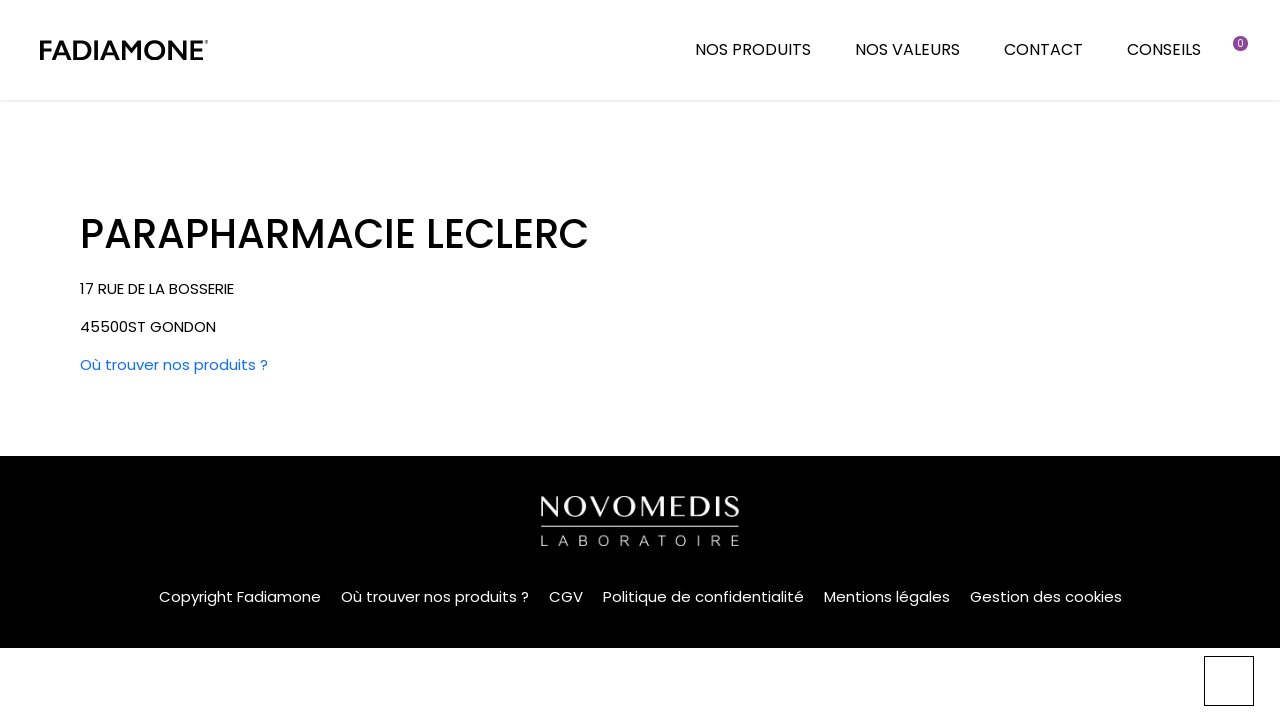

--- FILE ---
content_type: text/html; charset=UTF-8
request_url: https://www.fadiamone.com/pharmacie/parapharmacie-leclerc-25/
body_size: 12654
content:
<!doctype html>
<html lang="fr-FR">
<head>
    <meta charset="UTF-8">
    <meta name="viewport" content="width=device-width, initial-scale=1">
    <meta name="description" content="">
    <meta name="author" content="Shokola">
    <meta name="generator" content="Shokola">

    <title>PARAPHARMACIE LECLERC &#8211; Fadiamone</title>
<style>
		 	#shokola_mapping_tools, #shokola_mapping_tools .search-form, #shokola_mapping_tools #shokola_map_container,
			#shokola_mapping_tools #shokola_map_container #shokola_google_map,
			#shokola_mapping_tools #shokola_map_container #shokola_map_results,
			#shokola_mapping_tools #shokola_map_container .container,
			#shokola_mapping_tools .search-form-container {
				background: #8c4799!important;
			}
			#shokola_mapping_tools .map-button {
				color: #8c4799!important;
			}
			
			#shokola_mapping_tools #infowindow_content a,
			.shokola-maps-search-listing-link,
			.Shokola_Mapping_Tools_listing_element_wrapper {
				background: #8c4799!important;
			}
			#shokola_mapping_tools #infowindow_title,
			#shokola_mapping_tools .search-form .select-wrapper::after,
			#shokola_mapping_tools p.type_services {
				color: #8c4799!important;
			}
		</style><meta name="robots" content="index, follow, max-snippet:-1, max-image-preview:large, max-video-preview:-1">
<link rel="canonical" href="https://www.fadiamone.com/pharmacie/parapharmacie-leclerc-25/">
<meta property="og:url" content="https://www.fadiamone.com/pharmacie/parapharmacie-leclerc-25/">
<meta property="og:site_name" content="Fadiamone">
<meta property="og:locale" content="fr_FR">
<meta property="og:type" content="article">
<meta property="og:title" content="PARAPHARMACIE LECLERC &#8211; Fadiamone">
<meta property="fb:pages" content="">
<meta property="fb:admins" content="">
<meta property="fb:app_id" content="">
<meta name="twitter:card" content="summary">
<meta name="twitter:title" content="PARAPHARMACIE LECLERC &#8211; Fadiamone">
<link rel='dns-prefetch' href='//cdn.jsdelivr.net' />
<link rel='dns-prefetch' href='//ajax.googleapis.com' />
<link rel='dns-prefetch' href='//kit.fontawesome.com' />
<link rel="alternate" type="application/rss+xml" title="Fadiamone &raquo; Flux" href="https://www.fadiamone.com/feed/" />
<link rel="alternate" type="application/rss+xml" title="Fadiamone &raquo; Flux des commentaires" href="https://www.fadiamone.com/comments/feed/" />
<link rel="alternate" title="oEmbed (JSON)" type="application/json+oembed" href="https://www.fadiamone.com/wp-json/oembed/1.0/embed?url=https%3A%2F%2Fwww.fadiamone.com%2Fpharmacie%2Fparapharmacie-leclerc-25%2F" />
<link rel="alternate" title="oEmbed (XML)" type="text/xml+oembed" href="https://www.fadiamone.com/wp-json/oembed/1.0/embed?url=https%3A%2F%2Fwww.fadiamone.com%2Fpharmacie%2Fparapharmacie-leclerc-25%2F&#038;format=xml" />
<style id='wp-img-auto-sizes-contain-inline-css' type='text/css'>
img:is([sizes=auto i],[sizes^="auto," i]){contain-intrinsic-size:3000px 1500px}
/*# sourceURL=wp-img-auto-sizes-contain-inline-css */
</style>
<style id='wp-emoji-styles-inline-css' type='text/css'>

	img.wp-smiley, img.emoji {
		display: inline !important;
		border: none !important;
		box-shadow: none !important;
		height: 1em !important;
		width: 1em !important;
		margin: 0 0.07em !important;
		vertical-align: -0.1em !important;
		background: none !important;
		padding: 0 !important;
	}
/*# sourceURL=wp-emoji-styles-inline-css */
</style>
<style id='wp-block-library-inline-css' type='text/css'>
:root{--wp-block-synced-color:#7a00df;--wp-block-synced-color--rgb:122,0,223;--wp-bound-block-color:var(--wp-block-synced-color);--wp-editor-canvas-background:#ddd;--wp-admin-theme-color:#007cba;--wp-admin-theme-color--rgb:0,124,186;--wp-admin-theme-color-darker-10:#006ba1;--wp-admin-theme-color-darker-10--rgb:0,107,160.5;--wp-admin-theme-color-darker-20:#005a87;--wp-admin-theme-color-darker-20--rgb:0,90,135;--wp-admin-border-width-focus:2px}@media (min-resolution:192dpi){:root{--wp-admin-border-width-focus:1.5px}}.wp-element-button{cursor:pointer}:root .has-very-light-gray-background-color{background-color:#eee}:root .has-very-dark-gray-background-color{background-color:#313131}:root .has-very-light-gray-color{color:#eee}:root .has-very-dark-gray-color{color:#313131}:root .has-vivid-green-cyan-to-vivid-cyan-blue-gradient-background{background:linear-gradient(135deg,#00d084,#0693e3)}:root .has-purple-crush-gradient-background{background:linear-gradient(135deg,#34e2e4,#4721fb 50%,#ab1dfe)}:root .has-hazy-dawn-gradient-background{background:linear-gradient(135deg,#faaca8,#dad0ec)}:root .has-subdued-olive-gradient-background{background:linear-gradient(135deg,#fafae1,#67a671)}:root .has-atomic-cream-gradient-background{background:linear-gradient(135deg,#fdd79a,#004a59)}:root .has-nightshade-gradient-background{background:linear-gradient(135deg,#330968,#31cdcf)}:root .has-midnight-gradient-background{background:linear-gradient(135deg,#020381,#2874fc)}:root{--wp--preset--font-size--normal:16px;--wp--preset--font-size--huge:42px}.has-regular-font-size{font-size:1em}.has-larger-font-size{font-size:2.625em}.has-normal-font-size{font-size:var(--wp--preset--font-size--normal)}.has-huge-font-size{font-size:var(--wp--preset--font-size--huge)}.has-text-align-center{text-align:center}.has-text-align-left{text-align:left}.has-text-align-right{text-align:right}.has-fit-text{white-space:nowrap!important}#end-resizable-editor-section{display:none}.aligncenter{clear:both}.items-justified-left{justify-content:flex-start}.items-justified-center{justify-content:center}.items-justified-right{justify-content:flex-end}.items-justified-space-between{justify-content:space-between}.screen-reader-text{border:0;clip-path:inset(50%);height:1px;margin:-1px;overflow:hidden;padding:0;position:absolute;width:1px;word-wrap:normal!important}.screen-reader-text:focus{background-color:#ddd;clip-path:none;color:#444;display:block;font-size:1em;height:auto;left:5px;line-height:normal;padding:15px 23px 14px;text-decoration:none;top:5px;width:auto;z-index:100000}html :where(.has-border-color){border-style:solid}html :where([style*=border-top-color]){border-top-style:solid}html :where([style*=border-right-color]){border-right-style:solid}html :where([style*=border-bottom-color]){border-bottom-style:solid}html :where([style*=border-left-color]){border-left-style:solid}html :where([style*=border-width]){border-style:solid}html :where([style*=border-top-width]){border-top-style:solid}html :where([style*=border-right-width]){border-right-style:solid}html :where([style*=border-bottom-width]){border-bottom-style:solid}html :where([style*=border-left-width]){border-left-style:solid}html :where(img[class*=wp-image-]){height:auto;max-width:100%}:where(figure){margin:0 0 1em}html :where(.is-position-sticky){--wp-admin--admin-bar--position-offset:var(--wp-admin--admin-bar--height,0px)}@media screen and (max-width:600px){html :where(.is-position-sticky){--wp-admin--admin-bar--position-offset:0px}}

/*# sourceURL=wp-block-library-inline-css */
</style><style id='wp-block-navigation-inline-css' type='text/css'>
.wp-block-navigation{position:relative}.wp-block-navigation ul{margin-bottom:0;margin-left:0;margin-top:0;padding-left:0}.wp-block-navigation ul,.wp-block-navigation ul li{list-style:none;padding:0}.wp-block-navigation .wp-block-navigation-item{align-items:center;background-color:inherit;display:flex;position:relative}.wp-block-navigation .wp-block-navigation-item .wp-block-navigation__submenu-container:empty{display:none}.wp-block-navigation .wp-block-navigation-item__content{display:block;z-index:1}.wp-block-navigation .wp-block-navigation-item__content.wp-block-navigation-item__content{color:inherit}.wp-block-navigation.has-text-decoration-underline .wp-block-navigation-item__content,.wp-block-navigation.has-text-decoration-underline .wp-block-navigation-item__content:active,.wp-block-navigation.has-text-decoration-underline .wp-block-navigation-item__content:focus{text-decoration:underline}.wp-block-navigation.has-text-decoration-line-through .wp-block-navigation-item__content,.wp-block-navigation.has-text-decoration-line-through .wp-block-navigation-item__content:active,.wp-block-navigation.has-text-decoration-line-through .wp-block-navigation-item__content:focus{text-decoration:line-through}.wp-block-navigation :where(a),.wp-block-navigation :where(a:active),.wp-block-navigation :where(a:focus){text-decoration:none}.wp-block-navigation .wp-block-navigation__submenu-icon{align-self:center;background-color:inherit;border:none;color:currentColor;display:inline-block;font-size:inherit;height:.6em;line-height:0;margin-left:.25em;padding:0;width:.6em}.wp-block-navigation .wp-block-navigation__submenu-icon svg{display:inline-block;stroke:currentColor;height:inherit;margin-top:.075em;width:inherit}.wp-block-navigation{--navigation-layout-justification-setting:flex-start;--navigation-layout-direction:row;--navigation-layout-wrap:wrap;--navigation-layout-justify:flex-start;--navigation-layout-align:center}.wp-block-navigation.is-vertical{--navigation-layout-direction:column;--navigation-layout-justify:initial;--navigation-layout-align:flex-start}.wp-block-navigation.no-wrap{--navigation-layout-wrap:nowrap}.wp-block-navigation.items-justified-center{--navigation-layout-justification-setting:center;--navigation-layout-justify:center}.wp-block-navigation.items-justified-center.is-vertical{--navigation-layout-align:center}.wp-block-navigation.items-justified-right{--navigation-layout-justification-setting:flex-end;--navigation-layout-justify:flex-end}.wp-block-navigation.items-justified-right.is-vertical{--navigation-layout-align:flex-end}.wp-block-navigation.items-justified-space-between{--navigation-layout-justification-setting:space-between;--navigation-layout-justify:space-between}.wp-block-navigation .has-child .wp-block-navigation__submenu-container{align-items:normal;background-color:inherit;color:inherit;display:flex;flex-direction:column;opacity:0;position:absolute;z-index:2}@media not (prefers-reduced-motion){.wp-block-navigation .has-child .wp-block-navigation__submenu-container{transition:opacity .1s linear}}.wp-block-navigation .has-child .wp-block-navigation__submenu-container{height:0;overflow:hidden;visibility:hidden;width:0}.wp-block-navigation .has-child .wp-block-navigation__submenu-container>.wp-block-navigation-item>.wp-block-navigation-item__content{display:flex;flex-grow:1;padding:.5em 1em}.wp-block-navigation .has-child .wp-block-navigation__submenu-container>.wp-block-navigation-item>.wp-block-navigation-item__content .wp-block-navigation__submenu-icon{margin-left:auto;margin-right:0}.wp-block-navigation .has-child .wp-block-navigation__submenu-container .wp-block-navigation-item__content{margin:0}.wp-block-navigation .has-child .wp-block-navigation__submenu-container{left:-1px;top:100%}@media (min-width:782px){.wp-block-navigation .has-child .wp-block-navigation__submenu-container .wp-block-navigation__submenu-container{left:100%;top:-1px}.wp-block-navigation .has-child .wp-block-navigation__submenu-container .wp-block-navigation__submenu-container:before{background:#0000;content:"";display:block;height:100%;position:absolute;right:100%;width:.5em}.wp-block-navigation .has-child .wp-block-navigation__submenu-container .wp-block-navigation__submenu-icon{margin-right:.25em}.wp-block-navigation .has-child .wp-block-navigation__submenu-container .wp-block-navigation__submenu-icon svg{transform:rotate(-90deg)}}.wp-block-navigation .has-child .wp-block-navigation-submenu__toggle[aria-expanded=true]~.wp-block-navigation__submenu-container,.wp-block-navigation .has-child:not(.open-on-click):hover>.wp-block-navigation__submenu-container,.wp-block-navigation .has-child:not(.open-on-click):not(.open-on-hover-click):focus-within>.wp-block-navigation__submenu-container{height:auto;min-width:200px;opacity:1;overflow:visible;visibility:visible;width:auto}.wp-block-navigation.has-background .has-child .wp-block-navigation__submenu-container{left:0;top:100%}@media (min-width:782px){.wp-block-navigation.has-background .has-child .wp-block-navigation__submenu-container .wp-block-navigation__submenu-container{left:100%;top:0}}.wp-block-navigation-submenu{display:flex;position:relative}.wp-block-navigation-submenu .wp-block-navigation__submenu-icon svg{stroke:currentColor}button.wp-block-navigation-item__content{background-color:initial;border:none;color:currentColor;font-family:inherit;font-size:inherit;font-style:inherit;font-weight:inherit;letter-spacing:inherit;line-height:inherit;text-align:left;text-transform:inherit}.wp-block-navigation-submenu__toggle{cursor:pointer}.wp-block-navigation-submenu__toggle[aria-expanded=true]+.wp-block-navigation__submenu-icon>svg,.wp-block-navigation-submenu__toggle[aria-expanded=true]>svg{transform:rotate(180deg)}.wp-block-navigation-item.open-on-click .wp-block-navigation-submenu__toggle{padding-left:0;padding-right:.85em}.wp-block-navigation-item.open-on-click .wp-block-navigation-submenu__toggle+.wp-block-navigation__submenu-icon{margin-left:-.6em;pointer-events:none}.wp-block-navigation-item.open-on-click button.wp-block-navigation-item__content:not(.wp-block-navigation-submenu__toggle){padding:0}.wp-block-navigation .wp-block-page-list,.wp-block-navigation__container,.wp-block-navigation__responsive-close,.wp-block-navigation__responsive-container,.wp-block-navigation__responsive-container-content,.wp-block-navigation__responsive-dialog{gap:inherit}:where(.wp-block-navigation.has-background .wp-block-navigation-item a:not(.wp-element-button)),:where(.wp-block-navigation.has-background .wp-block-navigation-submenu a:not(.wp-element-button)){padding:.5em 1em}:where(.wp-block-navigation .wp-block-navigation__submenu-container .wp-block-navigation-item a:not(.wp-element-button)),:where(.wp-block-navigation .wp-block-navigation__submenu-container .wp-block-navigation-submenu a:not(.wp-element-button)),:where(.wp-block-navigation .wp-block-navigation__submenu-container .wp-block-navigation-submenu button.wp-block-navigation-item__content),:where(.wp-block-navigation .wp-block-navigation__submenu-container .wp-block-pages-list__item button.wp-block-navigation-item__content){padding:.5em 1em}.wp-block-navigation.items-justified-right .wp-block-navigation__container .has-child .wp-block-navigation__submenu-container,.wp-block-navigation.items-justified-right .wp-block-page-list>.has-child .wp-block-navigation__submenu-container,.wp-block-navigation.items-justified-space-between .wp-block-page-list>.has-child:last-child .wp-block-navigation__submenu-container,.wp-block-navigation.items-justified-space-between>.wp-block-navigation__container>.has-child:last-child .wp-block-navigation__submenu-container{left:auto;right:0}.wp-block-navigation.items-justified-right .wp-block-navigation__container .has-child .wp-block-navigation__submenu-container .wp-block-navigation__submenu-container,.wp-block-navigation.items-justified-right .wp-block-page-list>.has-child .wp-block-navigation__submenu-container .wp-block-navigation__submenu-container,.wp-block-navigation.items-justified-space-between .wp-block-page-list>.has-child:last-child .wp-block-navigation__submenu-container .wp-block-navigation__submenu-container,.wp-block-navigation.items-justified-space-between>.wp-block-navigation__container>.has-child:last-child .wp-block-navigation__submenu-container .wp-block-navigation__submenu-container{left:-1px;right:-1px}@media (min-width:782px){.wp-block-navigation.items-justified-right .wp-block-navigation__container .has-child .wp-block-navigation__submenu-container .wp-block-navigation__submenu-container,.wp-block-navigation.items-justified-right .wp-block-page-list>.has-child .wp-block-navigation__submenu-container .wp-block-navigation__submenu-container,.wp-block-navigation.items-justified-space-between .wp-block-page-list>.has-child:last-child .wp-block-navigation__submenu-container .wp-block-navigation__submenu-container,.wp-block-navigation.items-justified-space-between>.wp-block-navigation__container>.has-child:last-child .wp-block-navigation__submenu-container .wp-block-navigation__submenu-container{left:auto;right:100%}}.wp-block-navigation:not(.has-background) .wp-block-navigation__submenu-container{background-color:#fff;border:1px solid #00000026}.wp-block-navigation.has-background .wp-block-navigation__submenu-container{background-color:inherit}.wp-block-navigation:not(.has-text-color) .wp-block-navigation__submenu-container{color:#000}.wp-block-navigation__container{align-items:var(--navigation-layout-align,initial);display:flex;flex-direction:var(--navigation-layout-direction,initial);flex-wrap:var(--navigation-layout-wrap,wrap);justify-content:var(--navigation-layout-justify,initial);list-style:none;margin:0;padding-left:0}.wp-block-navigation__container .is-responsive{display:none}.wp-block-navigation__container:only-child,.wp-block-page-list:only-child{flex-grow:1}@keyframes overlay-menu__fade-in-animation{0%{opacity:0;transform:translateY(.5em)}to{opacity:1;transform:translateY(0)}}.wp-block-navigation__responsive-container{bottom:0;display:none;left:0;position:fixed;right:0;top:0}.wp-block-navigation__responsive-container :where(.wp-block-navigation-item a){color:inherit}.wp-block-navigation__responsive-container .wp-block-navigation__responsive-container-content{align-items:var(--navigation-layout-align,initial);display:flex;flex-direction:var(--navigation-layout-direction,initial);flex-wrap:var(--navigation-layout-wrap,wrap);justify-content:var(--navigation-layout-justify,initial)}.wp-block-navigation__responsive-container:not(.is-menu-open.is-menu-open){background-color:inherit!important;color:inherit!important}.wp-block-navigation__responsive-container.is-menu-open{background-color:inherit;display:flex;flex-direction:column}@media not (prefers-reduced-motion){.wp-block-navigation__responsive-container.is-menu-open{animation:overlay-menu__fade-in-animation .1s ease-out;animation-fill-mode:forwards}}.wp-block-navigation__responsive-container.is-menu-open{overflow:auto;padding:clamp(1rem,var(--wp--style--root--padding-top),20rem) clamp(1rem,var(--wp--style--root--padding-right),20rem) clamp(1rem,var(--wp--style--root--padding-bottom),20rem) clamp(1rem,var(--wp--style--root--padding-left),20rem);z-index:100000}.wp-block-navigation__responsive-container.is-menu-open .wp-block-navigation__responsive-container-content{align-items:var(--navigation-layout-justification-setting,inherit);display:flex;flex-direction:column;flex-wrap:nowrap;overflow:visible;padding-top:calc(2rem + 24px)}.wp-block-navigation__responsive-container.is-menu-open .wp-block-navigation__responsive-container-content,.wp-block-navigation__responsive-container.is-menu-open .wp-block-navigation__responsive-container-content .wp-block-navigation__container,.wp-block-navigation__responsive-container.is-menu-open .wp-block-navigation__responsive-container-content .wp-block-page-list{justify-content:flex-start}.wp-block-navigation__responsive-container.is-menu-open .wp-block-navigation__responsive-container-content .wp-block-navigation__submenu-icon{display:none}.wp-block-navigation__responsive-container.is-menu-open .wp-block-navigation__responsive-container-content .has-child .wp-block-navigation__submenu-container{border:none;height:auto;min-width:200px;opacity:1;overflow:initial;padding-left:2rem;padding-right:2rem;position:static;visibility:visible;width:auto}.wp-block-navigation__responsive-container.is-menu-open .wp-block-navigation__responsive-container-content .wp-block-navigation__container,.wp-block-navigation__responsive-container.is-menu-open .wp-block-navigation__responsive-container-content .wp-block-navigation__submenu-container{gap:inherit}.wp-block-navigation__responsive-container.is-menu-open .wp-block-navigation__responsive-container-content .wp-block-navigation__submenu-container{padding-top:var(--wp--style--block-gap,2em)}.wp-block-navigation__responsive-container.is-menu-open .wp-block-navigation__responsive-container-content .wp-block-navigation-item__content{padding:0}.wp-block-navigation__responsive-container.is-menu-open .wp-block-navigation__responsive-container-content .wp-block-navigation-item,.wp-block-navigation__responsive-container.is-menu-open .wp-block-navigation__responsive-container-content .wp-block-navigation__container,.wp-block-navigation__responsive-container.is-menu-open .wp-block-navigation__responsive-container-content .wp-block-page-list{align-items:var(--navigation-layout-justification-setting,initial);display:flex;flex-direction:column}.wp-block-navigation__responsive-container.is-menu-open .wp-block-navigation-item,.wp-block-navigation__responsive-container.is-menu-open .wp-block-navigation-item .wp-block-navigation__submenu-container,.wp-block-navigation__responsive-container.is-menu-open .wp-block-navigation__container,.wp-block-navigation__responsive-container.is-menu-open .wp-block-page-list{background:#0000!important;color:inherit!important}.wp-block-navigation__responsive-container.is-menu-open .wp-block-navigation__submenu-container.wp-block-navigation__submenu-container.wp-block-navigation__submenu-container.wp-block-navigation__submenu-container{left:auto;right:auto}@media (min-width:600px){.wp-block-navigation__responsive-container:not(.hidden-by-default):not(.is-menu-open){background-color:inherit;display:block;position:relative;width:100%;z-index:auto}.wp-block-navigation__responsive-container:not(.hidden-by-default):not(.is-menu-open) .wp-block-navigation__responsive-container-close{display:none}.wp-block-navigation__responsive-container.is-menu-open .wp-block-navigation__submenu-container.wp-block-navigation__submenu-container.wp-block-navigation__submenu-container.wp-block-navigation__submenu-container{left:0}}.wp-block-navigation:not(.has-background) .wp-block-navigation__responsive-container.is-menu-open{background-color:#fff}.wp-block-navigation:not(.has-text-color) .wp-block-navigation__responsive-container.is-menu-open{color:#000}.wp-block-navigation__toggle_button_label{font-size:1rem;font-weight:700}.wp-block-navigation__responsive-container-close,.wp-block-navigation__responsive-container-open{background:#0000;border:none;color:currentColor;cursor:pointer;margin:0;padding:0;text-transform:inherit;vertical-align:middle}.wp-block-navigation__responsive-container-close svg,.wp-block-navigation__responsive-container-open svg{fill:currentColor;display:block;height:24px;pointer-events:none;width:24px}.wp-block-navigation__responsive-container-open{display:flex}.wp-block-navigation__responsive-container-open.wp-block-navigation__responsive-container-open.wp-block-navigation__responsive-container-open{font-family:inherit;font-size:inherit;font-weight:inherit}@media (min-width:600px){.wp-block-navigation__responsive-container-open:not(.always-shown){display:none}}.wp-block-navigation__responsive-container-close{position:absolute;right:0;top:0;z-index:2}.wp-block-navigation__responsive-container-close.wp-block-navigation__responsive-container-close.wp-block-navigation__responsive-container-close{font-family:inherit;font-size:inherit;font-weight:inherit}.wp-block-navigation__responsive-close{width:100%}.has-modal-open .wp-block-navigation__responsive-close{margin-left:auto;margin-right:auto;max-width:var(--wp--style--global--wide-size,100%)}.wp-block-navigation__responsive-close:focus{outline:none}.is-menu-open .wp-block-navigation__responsive-close,.is-menu-open .wp-block-navigation__responsive-container-content,.is-menu-open .wp-block-navigation__responsive-dialog{box-sizing:border-box}.wp-block-navigation__responsive-dialog{position:relative}.has-modal-open .admin-bar .is-menu-open .wp-block-navigation__responsive-dialog{margin-top:46px}@media (min-width:782px){.has-modal-open .admin-bar .is-menu-open .wp-block-navigation__responsive-dialog{margin-top:32px}}html.has-modal-open{overflow:hidden}
/*# sourceURL=https://www.fadiamone.com/wp-includes/blocks/navigation/style.min.css */
</style>
<style id='wp-block-navigation-link-inline-css' type='text/css'>
.wp-block-navigation .wp-block-navigation-item__label{overflow-wrap:break-word}.wp-block-navigation .wp-block-navigation-item__description{display:none}.link-ui-tools{outline:1px solid #f0f0f0;padding:8px}.link-ui-block-inserter{padding-top:8px}.link-ui-block-inserter__back{margin-left:8px;text-transform:uppercase}
/*# sourceURL=https://www.fadiamone.com/wp-includes/blocks/navigation-link/style.min.css */
</style>
<style id='global-styles-inline-css' type='text/css'>
:root{--wp--preset--aspect-ratio--square: 1;--wp--preset--aspect-ratio--4-3: 4/3;--wp--preset--aspect-ratio--3-4: 3/4;--wp--preset--aspect-ratio--3-2: 3/2;--wp--preset--aspect-ratio--2-3: 2/3;--wp--preset--aspect-ratio--16-9: 16/9;--wp--preset--aspect-ratio--9-16: 9/16;--wp--preset--color--black: #000000;--wp--preset--color--cyan-bluish-gray: #abb8c3;--wp--preset--color--white: #ffffff;--wp--preset--color--pale-pink: #f78da7;--wp--preset--color--vivid-red: #cf2e2e;--wp--preset--color--luminous-vivid-orange: #ff6900;--wp--preset--color--luminous-vivid-amber: #fcb900;--wp--preset--color--light-green-cyan: #7bdcb5;--wp--preset--color--vivid-green-cyan: #00d084;--wp--preset--color--pale-cyan-blue: #8ed1fc;--wp--preset--color--vivid-cyan-blue: #0693e3;--wp--preset--color--vivid-purple: #9b51e0;--wp--preset--gradient--vivid-cyan-blue-to-vivid-purple: linear-gradient(135deg,rgb(6,147,227) 0%,rgb(155,81,224) 100%);--wp--preset--gradient--light-green-cyan-to-vivid-green-cyan: linear-gradient(135deg,rgb(122,220,180) 0%,rgb(0,208,130) 100%);--wp--preset--gradient--luminous-vivid-amber-to-luminous-vivid-orange: linear-gradient(135deg,rgb(252,185,0) 0%,rgb(255,105,0) 100%);--wp--preset--gradient--luminous-vivid-orange-to-vivid-red: linear-gradient(135deg,rgb(255,105,0) 0%,rgb(207,46,46) 100%);--wp--preset--gradient--very-light-gray-to-cyan-bluish-gray: linear-gradient(135deg,rgb(238,238,238) 0%,rgb(169,184,195) 100%);--wp--preset--gradient--cool-to-warm-spectrum: linear-gradient(135deg,rgb(74,234,220) 0%,rgb(151,120,209) 20%,rgb(207,42,186) 40%,rgb(238,44,130) 60%,rgb(251,105,98) 80%,rgb(254,248,76) 100%);--wp--preset--gradient--blush-light-purple: linear-gradient(135deg,rgb(255,206,236) 0%,rgb(152,150,240) 100%);--wp--preset--gradient--blush-bordeaux: linear-gradient(135deg,rgb(254,205,165) 0%,rgb(254,45,45) 50%,rgb(107,0,62) 100%);--wp--preset--gradient--luminous-dusk: linear-gradient(135deg,rgb(255,203,112) 0%,rgb(199,81,192) 50%,rgb(65,88,208) 100%);--wp--preset--gradient--pale-ocean: linear-gradient(135deg,rgb(255,245,203) 0%,rgb(182,227,212) 50%,rgb(51,167,181) 100%);--wp--preset--gradient--electric-grass: linear-gradient(135deg,rgb(202,248,128) 0%,rgb(113,206,126) 100%);--wp--preset--gradient--midnight: linear-gradient(135deg,rgb(2,3,129) 0%,rgb(40,116,252) 100%);--wp--preset--font-size--small: 13px;--wp--preset--font-size--medium: 20px;--wp--preset--font-size--large: 36px;--wp--preset--font-size--x-large: 42px;--wp--preset--spacing--20: 0.44rem;--wp--preset--spacing--30: 0.67rem;--wp--preset--spacing--40: 1rem;--wp--preset--spacing--50: 1.5rem;--wp--preset--spacing--60: 2.25rem;--wp--preset--spacing--70: 3.38rem;--wp--preset--spacing--80: 5.06rem;--wp--preset--shadow--natural: 6px 6px 9px rgba(0, 0, 0, 0.2);--wp--preset--shadow--deep: 12px 12px 50px rgba(0, 0, 0, 0.4);--wp--preset--shadow--sharp: 6px 6px 0px rgba(0, 0, 0, 0.2);--wp--preset--shadow--outlined: 6px 6px 0px -3px rgb(255, 255, 255), 6px 6px rgb(0, 0, 0);--wp--preset--shadow--crisp: 6px 6px 0px rgb(0, 0, 0);}:where(.is-layout-flex){gap: 0.5em;}:where(.is-layout-grid){gap: 0.5em;}body .is-layout-flex{display: flex;}.is-layout-flex{flex-wrap: wrap;align-items: center;}.is-layout-flex > :is(*, div){margin: 0;}body .is-layout-grid{display: grid;}.is-layout-grid > :is(*, div){margin: 0;}:where(.wp-block-columns.is-layout-flex){gap: 2em;}:where(.wp-block-columns.is-layout-grid){gap: 2em;}:where(.wp-block-post-template.is-layout-flex){gap: 1.25em;}:where(.wp-block-post-template.is-layout-grid){gap: 1.25em;}.has-black-color{color: var(--wp--preset--color--black) !important;}.has-cyan-bluish-gray-color{color: var(--wp--preset--color--cyan-bluish-gray) !important;}.has-white-color{color: var(--wp--preset--color--white) !important;}.has-pale-pink-color{color: var(--wp--preset--color--pale-pink) !important;}.has-vivid-red-color{color: var(--wp--preset--color--vivid-red) !important;}.has-luminous-vivid-orange-color{color: var(--wp--preset--color--luminous-vivid-orange) !important;}.has-luminous-vivid-amber-color{color: var(--wp--preset--color--luminous-vivid-amber) !important;}.has-light-green-cyan-color{color: var(--wp--preset--color--light-green-cyan) !important;}.has-vivid-green-cyan-color{color: var(--wp--preset--color--vivid-green-cyan) !important;}.has-pale-cyan-blue-color{color: var(--wp--preset--color--pale-cyan-blue) !important;}.has-vivid-cyan-blue-color{color: var(--wp--preset--color--vivid-cyan-blue) !important;}.has-vivid-purple-color{color: var(--wp--preset--color--vivid-purple) !important;}.has-black-background-color{background-color: var(--wp--preset--color--black) !important;}.has-cyan-bluish-gray-background-color{background-color: var(--wp--preset--color--cyan-bluish-gray) !important;}.has-white-background-color{background-color: var(--wp--preset--color--white) !important;}.has-pale-pink-background-color{background-color: var(--wp--preset--color--pale-pink) !important;}.has-vivid-red-background-color{background-color: var(--wp--preset--color--vivid-red) !important;}.has-luminous-vivid-orange-background-color{background-color: var(--wp--preset--color--luminous-vivid-orange) !important;}.has-luminous-vivid-amber-background-color{background-color: var(--wp--preset--color--luminous-vivid-amber) !important;}.has-light-green-cyan-background-color{background-color: var(--wp--preset--color--light-green-cyan) !important;}.has-vivid-green-cyan-background-color{background-color: var(--wp--preset--color--vivid-green-cyan) !important;}.has-pale-cyan-blue-background-color{background-color: var(--wp--preset--color--pale-cyan-blue) !important;}.has-vivid-cyan-blue-background-color{background-color: var(--wp--preset--color--vivid-cyan-blue) !important;}.has-vivid-purple-background-color{background-color: var(--wp--preset--color--vivid-purple) !important;}.has-black-border-color{border-color: var(--wp--preset--color--black) !important;}.has-cyan-bluish-gray-border-color{border-color: var(--wp--preset--color--cyan-bluish-gray) !important;}.has-white-border-color{border-color: var(--wp--preset--color--white) !important;}.has-pale-pink-border-color{border-color: var(--wp--preset--color--pale-pink) !important;}.has-vivid-red-border-color{border-color: var(--wp--preset--color--vivid-red) !important;}.has-luminous-vivid-orange-border-color{border-color: var(--wp--preset--color--luminous-vivid-orange) !important;}.has-luminous-vivid-amber-border-color{border-color: var(--wp--preset--color--luminous-vivid-amber) !important;}.has-light-green-cyan-border-color{border-color: var(--wp--preset--color--light-green-cyan) !important;}.has-vivid-green-cyan-border-color{border-color: var(--wp--preset--color--vivid-green-cyan) !important;}.has-pale-cyan-blue-border-color{border-color: var(--wp--preset--color--pale-cyan-blue) !important;}.has-vivid-cyan-blue-border-color{border-color: var(--wp--preset--color--vivid-cyan-blue) !important;}.has-vivid-purple-border-color{border-color: var(--wp--preset--color--vivid-purple) !important;}.has-vivid-cyan-blue-to-vivid-purple-gradient-background{background: var(--wp--preset--gradient--vivid-cyan-blue-to-vivid-purple) !important;}.has-light-green-cyan-to-vivid-green-cyan-gradient-background{background: var(--wp--preset--gradient--light-green-cyan-to-vivid-green-cyan) !important;}.has-luminous-vivid-amber-to-luminous-vivid-orange-gradient-background{background: var(--wp--preset--gradient--luminous-vivid-amber-to-luminous-vivid-orange) !important;}.has-luminous-vivid-orange-to-vivid-red-gradient-background{background: var(--wp--preset--gradient--luminous-vivid-orange-to-vivid-red) !important;}.has-very-light-gray-to-cyan-bluish-gray-gradient-background{background: var(--wp--preset--gradient--very-light-gray-to-cyan-bluish-gray) !important;}.has-cool-to-warm-spectrum-gradient-background{background: var(--wp--preset--gradient--cool-to-warm-spectrum) !important;}.has-blush-light-purple-gradient-background{background: var(--wp--preset--gradient--blush-light-purple) !important;}.has-blush-bordeaux-gradient-background{background: var(--wp--preset--gradient--blush-bordeaux) !important;}.has-luminous-dusk-gradient-background{background: var(--wp--preset--gradient--luminous-dusk) !important;}.has-pale-ocean-gradient-background{background: var(--wp--preset--gradient--pale-ocean) !important;}.has-electric-grass-gradient-background{background: var(--wp--preset--gradient--electric-grass) !important;}.has-midnight-gradient-background{background: var(--wp--preset--gradient--midnight) !important;}.has-small-font-size{font-size: var(--wp--preset--font-size--small) !important;}.has-medium-font-size{font-size: var(--wp--preset--font-size--medium) !important;}.has-large-font-size{font-size: var(--wp--preset--font-size--large) !important;}.has-x-large-font-size{font-size: var(--wp--preset--font-size--x-large) !important;}
/*# sourceURL=global-styles-inline-css */
</style>
<style id='core-block-supports-inline-css' type='text/css'>
.wp-container-core-navigation-is-layout-16018d1d{justify-content:center;}
/*# sourceURL=core-block-supports-inline-css */
</style>

<style id='classic-theme-styles-inline-css' type='text/css'>
/*! This file is auto-generated */
.wp-block-button__link{color:#fff;background-color:#32373c;border-radius:9999px;box-shadow:none;text-decoration:none;padding:calc(.667em + 2px) calc(1.333em + 2px);font-size:1.125em}.wp-block-file__button{background:#32373c;color:#fff;text-decoration:none}
/*# sourceURL=/wp-includes/css/classic-themes.min.css */
</style>
<link rel='stylesheet' id='woocommerce-layout-css' href='https://www.fadiamone.com/wp-content/plugins/woocommerce/assets/css/woocommerce-layout.css?ver=10.4.3' type='text/css' media='all' />
<link rel='stylesheet' id='woocommerce-smallscreen-css' href='https://www.fadiamone.com/wp-content/plugins/woocommerce/assets/css/woocommerce-smallscreen.css?ver=10.4.3' type='text/css' media='only screen and (max-width: 768px)' />
<link rel='stylesheet' id='woocommerce-general-css' href='https://www.fadiamone.com/wp-content/plugins/woocommerce/assets/css/woocommerce.css?ver=10.4.3' type='text/css' media='all' />
<style id='woocommerce-inline-inline-css' type='text/css'>
.woocommerce form .form-row .required { visibility: visible; }
/*# sourceURL=woocommerce-inline-inline-css */
</style>
<link rel='stylesheet' id='bootstrap-css-css' href='https://cdn.jsdelivr.net/npm/bootstrap@5.3.0-alpha1/dist/css/bootstrap.min.css?ver=1768452103' type='text/css' media='all' />
<link rel='stylesheet' id='setup_kakao-css' href='https://www.fadiamone.com/wp-content/themes/wp-theme-fadiamone/framework/setup-acf-kakao-settings.css?ver=1768452103' type='text/css' media='all' />
<link rel='stylesheet' id='setup-css' href='https://www.fadiamone.com/wp-content/themes/wp-theme-fadiamone/assets/css/setup.css?ver=1768452103' type='text/css' media='all' />
<link rel='stylesheet' id='font-size-css' href='https://www.fadiamone.com/wp-content/themes/wp-theme-fadiamone/assets/css/font-size.css?ver=1768452103' type='text/css' media='all' />
<link rel='stylesheet' id='line-height-css' href='https://www.fadiamone.com/wp-content/themes/wp-theme-fadiamone/assets/css/line-height.css?ver=1768452103' type='text/css' media='all' />
<link rel='stylesheet' id='font-weight-css' href='https://www.fadiamone.com/wp-content/themes/wp-theme-fadiamone/assets/css/font-weight.css?ver=1768452103' type='text/css' media='all' />
<link rel='stylesheet' id='woocommerce-css' href='https://www.fadiamone.com/wp-content/themes/wp-theme-fadiamone/assets/css/woocommerce.css?ver=1768452103' type='text/css' media='all' />
<link rel='stylesheet' id='woocommerce-checkout-css' href='https://www.fadiamone.com/wp-content/themes/wp-theme-fadiamone/assets/css/woocommerce_checkout.css?ver=1768452103' type='text/css' media='all' />
<link rel='stylesheet' id='slick-css' href='https://www.fadiamone.com/wp-content/themes/wp-theme-fadiamone/vendor/slick/slick.css?ver=1768452103' type='text/css' media='all' />
<link rel='stylesheet' id='slick-theme-css' href='https://www.fadiamone.com/wp-content/themes/wp-theme-fadiamone/vendor/slick/slick-theme.css?ver=1768452103' type='text/css' media='all' />
<link rel='stylesheet' id='jquery-ui-css-css' href='https://ajax.googleapis.com/ajax/libs/jqueryui/1.13.1/themes/smoothness/jquery-ui.css?ver=1768452103' type='text/css' media='all' />
<link rel='stylesheet' id='style-header-css' href='https://www.fadiamone.com/wp-content/themes/wp-theme-fadiamone/template-parts/header/fadiamone/header.css?ver=1768452103' type='text/css' media='all' />
<link rel='stylesheet' id='style-footer-css' href='https://www.fadiamone.com/wp-content/themes/wp-theme-fadiamone/assets/css/footer.css?ver=1768452103' type='text/css' media='all' />
<link rel='stylesheet' id='style-formulaire-css' href='https://www.fadiamone.com/wp-content/themes/wp-theme-fadiamone/assets/css/formulaire.css?ver=1768452103' type='text/css' media='all' />
<link rel='stylesheet' id='custom_kakao-css' href='https://www.fadiamone.com/wp-content/themes/wp-theme-fadiamone/assets/css/custom.css?ver=1768452103' type='text/css' media='all' />
<link rel='stylesheet' id='wqpmb-style-css' href='https://www.fadiamone.com/wp-content/plugins/wc-quantity-plus-minus-button/assets/css/style.css?ver=1.0.0' type='text/css' media='all' />
<link rel='stylesheet' id='sib-front-css-css' href='https://www.fadiamone.com/wp-content/plugins/mailin/css/mailin-front.css?ver=c73c1972b8c65998ddce0645a17590c8' type='text/css' media='all' />
<link rel='stylesheet' id='shokola-map-osm-css' href='https://www.fadiamone.com/wp-content/plugins/shokola-mapping-tools/public/css/ol.css?ver=1.1.0' type='text/css' media='all' />
<link rel='stylesheet' id='shokola-mapping-tools-public-default-css' href='https://www.fadiamone.com/wp-content/plugins/shokola-mapping-tools/public/css/shokola-mapping-tools.css?ver=1.1.0' type='text/css' media='all' />
<script type="text/javascript" src="https://www.fadiamone.com/wp-includes/js/jquery/jquery.min.js?ver=3.7.1" id="jquery-core-js"></script>
<script type="text/javascript" src="https://www.fadiamone.com/wp-includes/js/jquery/jquery-migrate.min.js?ver=3.4.1" id="jquery-migrate-js"></script>
<script type="text/javascript" src="https://www.fadiamone.com/wp-content/plugins/woocommerce/assets/js/jquery-blockui/jquery.blockUI.min.js?ver=2.7.0-wc.10.4.3" id="wc-jquery-blockui-js" defer="defer" data-wp-strategy="defer"></script>
<script type="text/javascript" id="wc-add-to-cart-js-extra">
/* <![CDATA[ */
var wc_add_to_cart_params = {"ajax_url":"/wp-admin/admin-ajax.php","wc_ajax_url":"/?wc-ajax=%%endpoint%%","i18n_view_cart":"Voir le panier","cart_url":"https://www.fadiamone.com/panier/","is_cart":"","cart_redirect_after_add":"no"};
//# sourceURL=wc-add-to-cart-js-extra
/* ]]> */
</script>
<script type="text/javascript" src="https://www.fadiamone.com/wp-content/plugins/woocommerce/assets/js/frontend/add-to-cart.min.js?ver=10.4.3" id="wc-add-to-cart-js" defer="defer" data-wp-strategy="defer"></script>
<script type="text/javascript" src="https://www.fadiamone.com/wp-content/plugins/woocommerce/assets/js/js-cookie/js.cookie.min.js?ver=2.1.4-wc.10.4.3" id="wc-js-cookie-js" defer="defer" data-wp-strategy="defer"></script>
<script type="text/javascript" id="woocommerce-js-extra">
/* <![CDATA[ */
var woocommerce_params = {"ajax_url":"/wp-admin/admin-ajax.php","wc_ajax_url":"/?wc-ajax=%%endpoint%%","i18n_password_show":"Afficher le mot de passe","i18n_password_hide":"Masquer le mot de passe"};
//# sourceURL=woocommerce-js-extra
/* ]]> */
</script>
<script type="text/javascript" src="https://www.fadiamone.com/wp-content/plugins/woocommerce/assets/js/frontend/woocommerce.min.js?ver=10.4.3" id="woocommerce-js" defer="defer" data-wp-strategy="defer"></script>
<script type="text/javascript" id="sib-front-js-js-extra">
/* <![CDATA[ */
var sibErrMsg = {"invalidMail":"Veuillez entrer une adresse e-mail valide.","requiredField":"Veuillez compl\u00e9ter les champs obligatoires.","invalidDateFormat":"Veuillez entrer une date valide.","invalidSMSFormat":"Veuillez entrer une num\u00e9ro de t\u00e9l\u00e9phone valide."};
var ajax_sib_front_object = {"ajax_url":"https://www.fadiamone.com/wp-admin/admin-ajax.php","ajax_nonce":"b61707676a","flag_url":"https://www.fadiamone.com/wp-content/plugins/mailin/img/flags/"};
//# sourceURL=sib-front-js-js-extra
/* ]]> */
</script>
<script type="text/javascript" src="https://www.fadiamone.com/wp-content/plugins/mailin/js/mailin-front.js?ver=1762249693" id="sib-front-js-js"></script>
<link rel="https://api.w.org/" href="https://www.fadiamone.com/wp-json/" /><link rel="alternate" title="JSON" type="application/json" href="https://www.fadiamone.com/wp-json/wp/v2/pharmacie/10180" /><link rel="EditURI" type="application/rsd+xml" title="RSD" href="https://www.fadiamone.com/xmlrpc.php?rsd" />
<link rel='shortlink' href='https://www.fadiamone.com/?p=10180' />
<style type='text/css' id='wqpmb_internal_css'>.qib-button-wrapper button.qib-button{
background-color: #ffffff !important;
border-color: #8c4799 !important;
}
.qib-button-wrapper button.qib-button:hover{
background-color: #ffffff !important;
border-color: #8c4799 !important;
}
.qib-button-wrapper .quantity input.input-text.qty.text{
background-color: #ffffff !important;
border-color: #ffffff !important;
}
</style>	<noscript><style>.woocommerce-product-gallery{ opacity: 1 !important; }</style></noscript>
	<link rel="icon" href="https://www.fadiamone.com/wp-content/uploads/2023/08/big-favicon-100x100.png" sizes="32x32" />
<link rel="icon" href="https://www.fadiamone.com/wp-content/uploads/2023/08/big-favicon-300x300.png" sizes="192x192" />
<link rel="apple-touch-icon" href="https://www.fadiamone.com/wp-content/uploads/2023/08/big-favicon-300x300.png" />
<meta name="msapplication-TileImage" content="https://www.fadiamone.com/wp-content/uploads/2023/08/big-favicon-300x300.png" />

<link rel='stylesheet' id='wc-blocks-style-css' href='https://www.fadiamone.com/wp-content/plugins/woocommerce/assets/client/blocks/wc-blocks.css?ver=wc-10.4.3' type='text/css' media='all' />
<link rel='stylesheet' id='block-acf-blocks-espacement-css' href='https://www.fadiamone.com/wp-content/themes/wp-theme-fadiamone/blocks/espacement/css.css?ver=6.7.0.2' type='text/css' media='all' />
<link rel='stylesheet' id='block-acf-blocks-contenu-css' href='https://www.fadiamone.com/wp-content/themes/wp-theme-fadiamone/blocks/contenu/css.css?ver=6.7.0.2' type='text/css' media='all' />
<link rel='stylesheet' id='block-acf-blocks-section-css' href='https://www.fadiamone.com/wp-content/themes/wp-theme-fadiamone/blocks/section/css.css?ver=6.7.0.2' type='text/css' media='all' />
</head>

<body class="wp-singular pharmacie-template-default single single-pharmacie postid-10180 wp-custom-logo wp-theme-wp-theme-fadiamone theme-wp-theme-fadiamone woocommerce-no-js pharmacie-parapharmacie-leclerc-25">
    <div class="popin"></div>

        
    
    <header class="header fixed-top">
        
        <div class="header h-100">
    <div class="container-fluid p-0">
        <div class="row mx-0">
            <div class="header-flex-bar d-flex justify-content-between align-items-center">

                                <div class="header-logo ms-2 py-1">
                        <a href="https://www.fadiamone.com" class="custom-logo-link" rel="home">
        <img src="https://www.fadiamone.com/wp-content/uploads/2023/09/logo.svg" class="custom-logo custom-logo-regular" alt="Fadiamone" decoding="async">
        <img src="https://www.fadiamone.com/wp-content/uploads/2023/09/logo.svg"   class="custom-logo custom-logo-small"   decoding="async">
    </a>
                </div>

                                <div class="header-menu-principal d-flex me-auto justify-content-end px-2">
                    <nav class="desktop-menu minimal-menu">
                        <div class="menu-menu_principal-container"><ul id="menu-menu_principal" class="menu"><li id="menu-item-2422" class="menu-item menu-item-type-post_type menu-item-object-page menu-item-has-children menu-item-2422"><a href="https://www.fadiamone.com/boutique/" data-postid="0" class="bt-https-www-fadiamone-com-boutique">Nos produits</a>
<ul class="sub-menu">
	<li id="menu-item-2423" class="menu-item menu-item-type-post_type menu-item-object-product menu-item-2423"><a href="https://www.fadiamone.com/produit/fadiamone-creme-de-jour/" data-postid="2403" class="bt-https-www-fadiamone-com-produit-fadiamone-creme-de-jour">Fadiamone Crème de jour</a></li>
	<li id="menu-item-2424" class="menu-item menu-item-type-post_type menu-item-object-product menu-item-2424"><a href="https://www.fadiamone.com/produit/fadiamone-creme-de-nuit/" data-postid="2402" class="bt-https-www-fadiamone-com-produit-fadiamone-creme-de-nuit">Fadiamone Crème de nuit</a></li>
	<li id="menu-item-2426" class="menu-item menu-item-type-post_type menu-item-object-product menu-item-2426"><a href="https://www.fadiamone.com/produit/fadiamone-vitamine-d3-comprimes/" data-postid="2405" class="bt-https-www-fadiamone-com-produit-fadiamone-vitamine-d3-comprimes">Fadiamone Vitamine D3 comprimés</a></li>
	<li id="menu-item-2425" class="menu-item menu-item-type-post_type menu-item-object-product menu-item-2425"><a href="https://www.fadiamone.com/produit/fadiamone-menopause/" data-postid="2404" class="bt-https-www-fadiamone-com-produit-fadiamone-menopause">Fadiamone Ménopause</a></li>
	<li id="menu-item-2427" class="menu-item menu-item-type-post_type menu-item-object-page menu-item-2427"><a href="https://www.fadiamone.com/carte/" data-postid="2344" class="bt-https-www-fadiamone-com-carte">Où trouver nos produits ?</a></li>
</ul>
</li>
<li id="menu-item-2256" class="menu-item menu-item-type-post_type menu-item-object-page menu-item-home menu-item-has-children menu-item-2256"><a href="https://www.fadiamone.com/" data-postid="2245" class="bt-https-www-fadiamone-com">Nos valeurs</a>
<ul class="sub-menu">
	<li id="menu-item-2259" class="menu-item menu-item-type-post_type menu-item-object-page menu-item-2259"><a href="https://www.fadiamone.com/accueil/historique/" data-postid="2248" class="bt-https-www-fadiamone-com-accueil-historique">Historique</a></li>
	<li id="menu-item-2260" class="menu-item menu-item-type-post_type menu-item-object-page menu-item-2260"><a href="https://www.fadiamone.com/accueil/lequipe/" data-postid="2250" class="bt-https-www-fadiamone-com-accueil-lequipe">L’équipe</a></li>
</ul>
</li>
<li id="menu-item-2258" class="menu-item menu-item-type-post_type menu-item-object-page menu-item-2258"><a href="https://www.fadiamone.com/contact/" data-postid="2252" class="bt-https-www-fadiamone-com-contact">Contact</a></li>
<li id="menu-item-2257" class="menu-item menu-item-type-post_type menu-item-object-page menu-item-has-children menu-item-2257"><a href="https://www.fadiamone.com/conseils/" data-postid="2254" class="bt-https-www-fadiamone-com-conseils">Conseils</a>
<ul class="sub-menu">
	<li id="menu-item-2489" class="menu-item menu-item-type-post_type menu-item-object-page menu-item-2489"><a href="https://www.fadiamone.com/conseils/" data-postid="2254" class="bt-https-www-fadiamone-com-conseils">Quel est votre type de peau ?</a></li>
	<li id="menu-item-2490" class="menu-item menu-item-type-post_type menu-item-object-page menu-item-2490"><a href="https://www.fadiamone.com/quelle-creme-choisir/" data-postid="2480" class="bt-https-www-fadiamone-com-quelle-creme-choisir">Quelle crème choisir ?</a></li>
</ul>
</li>
</ul></div>                    </nav>
                    
                                        <div class="menu-panier d-flex align-items-center">
                        <a class="menu-item cart-contents" href="https://www.fadiamone.com/panier/" title="My Cart">
                            <i class="fa-solid fa-cart-shopping"></i>
                            <span class="cart-contents-count">0</span>
                        </a>
                    </div>
                                    </div>
                                <div class="header-burger-mobile py-1">
                    <label class="menu-burger" for="mobile-menu">
                        <i class="fa fa-bars"></i>
                    </label>
                </div>
            </div>
        </div>
    </div>
</div>

<div class="menu-header-mobile">
    <input class="mobile-menu-button" type="checkbox" id="mobile-menu" name="mobile-menu" />
    <nav class="mobile-menu minimal-menu">
        <div class="menu-menu_mobile-container"><ul id="menu-menu_mobile" class="menu"><li id="menu-item-10496" class="menu-item menu-item-type-post_type_archive menu-item-object-product menu-item-10496"><a href="https://www.fadiamone.com/boutique/" data-postid="0" class="bt-https-www-fadiamone-com-boutique">Nos produits</a></li>
<li id="menu-item-10498" class="menu-item menu-item-type-post_type menu-item-object-page menu-item-10498"><a href="https://www.fadiamone.com/accueil/historique/" data-postid="2248" class="bt-https-www-fadiamone-com-accueil-historique">Historique</a></li>
<li id="menu-item-10497" class="menu-item menu-item-type-post_type menu-item-object-page menu-item-10497"><a href="https://www.fadiamone.com/accueil/lequipe/" data-postid="2250" class="bt-https-www-fadiamone-com-accueil-lequipe">L’équipe</a></li>
<li id="menu-item-10499" class="menu-item menu-item-type-post_type menu-item-object-page menu-item-10499"><a href="https://www.fadiamone.com/contact/" data-postid="2252" class="bt-https-www-fadiamone-com-contact">Contact</a></li>
<li id="menu-item-10500" class="menu-item menu-item-type-post_type menu-item-object-page menu-item-10500"><a href="https://www.fadiamone.com/conseils/" data-postid="2254" class="bt-https-www-fadiamone-com-conseils">Quel est votre type de peau ?</a></li>
<li id="menu-item-10501" class="menu-item menu-item-type-post_type menu-item-object-page menu-item-10501"><a href="https://www.fadiamone.com/quelle-creme-choisir/" data-postid="2480" class="bt-https-www-fadiamone-com-quelle-creme-choisir">Quelle crème choisir ?</a></li>
</ul></div>    </nav>
</div>    </header>


    <main>
        
    
        <div class="container">
            <div class="row">
                <div class="col">
                    <div class="my-5">
                                                <h1>PARAPHARMACIE LECLERC</h1>
                        <div>
                            <p>17 RUE DE LA BOSSERIE</p>
                            <p>45500ST GONDON</p>
                        </div>
                        <div>
                            <a class="btn-revendeur" href="https://www.fadiamone.com/carte">Où trouver nos produits
                                ?</a>
                        </div>

                    </div>


                </div>
            </div>
        </div>

    

</main>
<footer>

    
<section id="section-block_b1a663e60247b66022230cefdb62f753" class="section d-block bg--color-dark"
         style='  background-repeat: no-repeat; background-position: 50% 50%;'>
    <div class="container ">
        





<div class="espacement-3 espacement "></div>





    <div class="row contenu logo   ">
        



<div class="col-12 text-center">
    <picture decoding="async" class="img-fluid px-1 px-md-2 px-lg-5">
<source type="image/webp" srcset="https://www.fadiamone.com/wp-content/uploads/2023/07/logo-novomedis-blanc-1920x454.png.webp"/>
<img decoding="async" src="https://www.fadiamone.com/wp-content/uploads/2023/07/logo-novomedis-blanc-1920x454.png" alt=""/>
</picture>

</div>

<div class="col-12 text-center">
    <div class="px-0">
        
        
        
            </div>
</div>
    </div>








<div class="espacement-3 espacement "></div>

<nav class="has-text-color has-white-color is-responsive items-justified-center wp-block-navigation is-content-justification-center is-layout-flex wp-container-core-navigation-is-layout-16018d1d wp-block-navigation-is-layout-flex" aria-label="menu_footer" 
		 data-wp-interactive="core/navigation" data-wp-context='{"overlayOpenedBy":{"click":false,"hover":false,"focus":false},"type":"overlay","roleAttribute":"","ariaLabel":"Menu"}'><button aria-haspopup="dialog" aria-label="Ouvrir le menu" class="wp-block-navigation__responsive-container-open" 
				data-wp-on--click="actions.openMenuOnClick"
				data-wp-on--keydown="actions.handleMenuKeydown"
			><svg width="24" height="24" xmlns="http://www.w3.org/2000/svg" viewBox="0 0 24 24" aria-hidden="true" focusable="false"><path d="M4 7.5h16v1.5H4z"></path><path d="M4 15h16v1.5H4z"></path></svg></button>
				<div class="wp-block-navigation__responsive-container"  id="modal-1" 
				data-wp-class--has-modal-open="state.isMenuOpen"
				data-wp-class--is-menu-open="state.isMenuOpen"
				data-wp-watch="callbacks.initMenu"
				data-wp-on--keydown="actions.handleMenuKeydown"
				data-wp-on--focusout="actions.handleMenuFocusout"
				tabindex="-1"
			>
					<div class="wp-block-navigation__responsive-close" tabindex="-1">
						<div class="wp-block-navigation__responsive-dialog" 
				data-wp-bind--aria-modal="state.ariaModal"
				data-wp-bind--aria-label="state.ariaLabel"
				data-wp-bind--role="state.roleAttribute"
			>
							<button aria-label="Fermer le menu" class="wp-block-navigation__responsive-container-close" 
				data-wp-on--click="actions.closeMenuOnClick"
			><svg xmlns="http://www.w3.org/2000/svg" viewBox="0 0 24 24" width="24" height="24" aria-hidden="true" focusable="false"><path d="m13.06 12 6.47-6.47-1.06-1.06L12 10.94 5.53 4.47 4.47 5.53 10.94 12l-6.47 6.47 1.06 1.06L12 13.06l6.47 6.47 1.06-1.06L13.06 12Z"></path></svg></button>
							<div class="wp-block-navigation__responsive-container-content" 
				data-wp-watch="callbacks.focusFirstElement"
			 id="modal-1-content">
								<ul class="wp-block-navigation__container has-text-color has-white-color is-responsive items-justified-center wp-block-navigation"><li class=" wp-block-navigation-item wp-block-navigation-link"><a class="wp-block-navigation-item__content"  href="https://www.fadiamone.com/"><span class="wp-block-navigation-item__label">Copyright Fadiamone</span></a></li><li class=" wp-block-navigation-item wp-block-navigation-link"><a class="wp-block-navigation-item__content"  href="https://www.fadiamone.com/carte/"><span class="wp-block-navigation-item__label">Où trouver nos produits ?</span></a></li><li class=" wp-block-navigation-item wp-block-navigation-link"><a class="wp-block-navigation-item__content"  href="https://www.fadiamone.com/conditions-generales-de-vente/"><span class="wp-block-navigation-item__label">CGV</span></a></li><li class=" wp-block-navigation-item wp-block-navigation-link"><a class="wp-block-navigation-item__content"  href="https://www.fadiamone.com/politique-de-confidentialite/"><span class="wp-block-navigation-item__label">Politique de confidentialité</span></a></li><li class=" wp-block-navigation-item wp-block-navigation-link"><a class="wp-block-navigation-item__content"  href="https://www.fadiamone.com/mentions-legales/"><span class="wp-block-navigation-item__label">Mentions légales</span></a></li><li class=" wp-block-navigation-item wp-block-navigation-link"><a class="wp-block-navigation-item__content"  href="#"><span class="wp-block-navigation-item__label">Gestion des cookies</span></a></li></ul>
							</div>
						</div>
					</div>
				</div></nav>






<div class="espacement-3 espacement "></div>

    </div>
</section>

</footer>

<a href="#" class="scrollToTop"><i class="fa-light fa-chevron-up"></i></a>

<script type="speculationrules">
{"prefetch":[{"source":"document","where":{"and":[{"href_matches":"/*"},{"not":{"href_matches":["/wp-*.php","/wp-admin/*","/wp-content/uploads/*","/wp-content/*","/wp-content/plugins/*","/wp-content/themes/wp-theme-fadiamone/*","/*\\?(.+)"]}},{"not":{"selector_matches":"a[rel~=\"nofollow\"]"}},{"not":{"selector_matches":".no-prefetch, .no-prefetch a"}}]},"eagerness":"conservative"}]}
</script>
<!-- Matomo --><script>
(function () {
function initTracking() {
var _paq = window._paq = window._paq || [];
_paq.push(['trackPageView']);_paq.push(['enableLinkTracking']);_paq.push(['alwaysUseSendBeacon']);_paq.push(['setTrackerUrl', "\/\/www.fadiamone.com\/wp-content\/plugins\/matomo\/app\/matomo.php"]);_paq.push(['setSiteId', '1']);var d=document, g=d.createElement('script'), s=d.getElementsByTagName('script')[0];
g.type='text/javascript'; g.async=true; g.src="\/\/www.fadiamone.com\/wp-content\/uploads\/matomo\/matomo.js"; s.parentNode.insertBefore(g,s);
}
if (document.prerendering) {
	document.addEventListener('prerenderingchange', initTracking, {once: true});
} else {
	initTracking();
}
})();
</script>
<!-- End Matomo Code --><script type="importmap" id="wp-importmap">
{"imports":{"@wordpress/interactivity":"https://www.fadiamone.com/wp-includes/js/dist/script-modules/interactivity/index.min.js?ver=8964710565a1d258501f"}}
</script>
<script type="module" src="https://www.fadiamone.com/wp-includes/js/dist/script-modules/block-library/navigation/view.min.js?ver=b0f909c3ec791c383210" id="@wordpress/block-library/navigation/view-js-module" fetchpriority="low" data-wp-router-options="{&quot;loadOnClientNavigation&quot;:true}"></script>
<link rel="modulepreload" href="https://www.fadiamone.com/wp-includes/js/dist/script-modules/interactivity/index.min.js?ver=8964710565a1d258501f" id="@wordpress/interactivity-js-modulepreload" fetchpriority="low">
	<script type='text/javascript'>
		(function () {
			var c = document.body.className;
			c = c.replace(/woocommerce-no-js/, 'woocommerce-js');
			document.body.className = c;
		})();
	</script>
	<script type="text/javascript" src="https://www.fadiamone.com/wp-content/plugins/woocommerce/assets/js/sourcebuster/sourcebuster.min.js?ver=10.4.3" id="sourcebuster-js-js"></script>
<script type="text/javascript" id="wc-order-attribution-js-extra">
/* <![CDATA[ */
var wc_order_attribution = {"params":{"lifetime":1.0e-5,"session":30,"base64":false,"ajaxurl":"https://www.fadiamone.com/wp-admin/admin-ajax.php","prefix":"wc_order_attribution_","allowTracking":true},"fields":{"source_type":"current.typ","referrer":"current_add.rf","utm_campaign":"current.cmp","utm_source":"current.src","utm_medium":"current.mdm","utm_content":"current.cnt","utm_id":"current.id","utm_term":"current.trm","utm_source_platform":"current.plt","utm_creative_format":"current.fmt","utm_marketing_tactic":"current.tct","session_entry":"current_add.ep","session_start_time":"current_add.fd","session_pages":"session.pgs","session_count":"udata.vst","user_agent":"udata.uag"}};
//# sourceURL=wc-order-attribution-js-extra
/* ]]> */
</script>
<script type="text/javascript" src="https://www.fadiamone.com/wp-content/plugins/woocommerce/assets/js/frontend/order-attribution.min.js?ver=10.4.3" id="wc-order-attribution-js"></script>
<script type="text/javascript" src="https://cdn.jsdelivr.net/npm/bootstrap@5.3.0-alpha1/dist/js/bootstrap.bundle.min.js?ver=1768452103" id="bootstrap-js-js"></script>
<script type="text/javascript" src="https://www.fadiamone.com/wp-content/themes/wp-theme-fadiamone/vendor/slick/slick.js?ver=c73c1972b8c65998ddce0645a17590c8" id="slick-js"></script>
<script type="text/javascript" src="https://ajax.googleapis.com/ajax/libs/jqueryui/1.13.1/jquery-ui.min.js?ver=1768452103" id="jquery-ui-js"></script>
<script type="text/javascript" src="https://kit.fontawesome.com/fbb13a4af0.js?ver=1768452103" id="font-awesome-6-js"></script>
<script type="text/javascript" src="https://www.fadiamone.com/wp-content/themes/wp-theme-fadiamone/assets/js/isotope.pkgd.min.js?ver=1768452103" id="masonry-js-js"></script>
<script type="text/javascript" id="shokola-js-js-extra">
/* <![CDATA[ */
var frontend_ajax_object = {"ajax_url":"https://www.fadiamone.com/wp-admin/admin-ajax.php"};
//# sourceURL=shokola-js-js-extra
/* ]]> */
</script>
<script type="text/javascript" src="https://www.fadiamone.com/wp-content/themes/wp-theme-fadiamone/assets/js/custom.js?ver=1768452103" id="shokola-js-js"></script>
<script type="text/javascript" src="https://www.fadiamone.com/wp-content/plugins/wc-quantity-plus-minus-button/assets/js/scripts.js?ver=1.0.0" id="wqpmb-script-js"></script>
<script type="text/javascript" src="https://www.fadiamone.com/wp-content/plugins/wc-quantity-plus-minus-button/assets/js/ajax-add-to-cart.js?ver=1.0.0" id="wqpmb-ajax-add-to-cart-js"></script>
<script id="wp-emoji-settings" type="application/json">
{"baseUrl":"https://s.w.org/images/core/emoji/17.0.2/72x72/","ext":".png","svgUrl":"https://s.w.org/images/core/emoji/17.0.2/svg/","svgExt":".svg","source":{"concatemoji":"https://www.fadiamone.com/wp-includes/js/wp-emoji-release.min.js?ver=c73c1972b8c65998ddce0645a17590c8"}}
</script>
<script type="module">
/* <![CDATA[ */
/*! This file is auto-generated */
const a=JSON.parse(document.getElementById("wp-emoji-settings").textContent),o=(window._wpemojiSettings=a,"wpEmojiSettingsSupports"),s=["flag","emoji"];function i(e){try{var t={supportTests:e,timestamp:(new Date).valueOf()};sessionStorage.setItem(o,JSON.stringify(t))}catch(e){}}function c(e,t,n){e.clearRect(0,0,e.canvas.width,e.canvas.height),e.fillText(t,0,0);t=new Uint32Array(e.getImageData(0,0,e.canvas.width,e.canvas.height).data);e.clearRect(0,0,e.canvas.width,e.canvas.height),e.fillText(n,0,0);const a=new Uint32Array(e.getImageData(0,0,e.canvas.width,e.canvas.height).data);return t.every((e,t)=>e===a[t])}function p(e,t){e.clearRect(0,0,e.canvas.width,e.canvas.height),e.fillText(t,0,0);var n=e.getImageData(16,16,1,1);for(let e=0;e<n.data.length;e++)if(0!==n.data[e])return!1;return!0}function u(e,t,n,a){switch(t){case"flag":return n(e,"\ud83c\udff3\ufe0f\u200d\u26a7\ufe0f","\ud83c\udff3\ufe0f\u200b\u26a7\ufe0f")?!1:!n(e,"\ud83c\udde8\ud83c\uddf6","\ud83c\udde8\u200b\ud83c\uddf6")&&!n(e,"\ud83c\udff4\udb40\udc67\udb40\udc62\udb40\udc65\udb40\udc6e\udb40\udc67\udb40\udc7f","\ud83c\udff4\u200b\udb40\udc67\u200b\udb40\udc62\u200b\udb40\udc65\u200b\udb40\udc6e\u200b\udb40\udc67\u200b\udb40\udc7f");case"emoji":return!a(e,"\ud83e\u1fac8")}return!1}function f(e,t,n,a){let r;const o=(r="undefined"!=typeof WorkerGlobalScope&&self instanceof WorkerGlobalScope?new OffscreenCanvas(300,150):document.createElement("canvas")).getContext("2d",{willReadFrequently:!0}),s=(o.textBaseline="top",o.font="600 32px Arial",{});return e.forEach(e=>{s[e]=t(o,e,n,a)}),s}function r(e){var t=document.createElement("script");t.src=e,t.defer=!0,document.head.appendChild(t)}a.supports={everything:!0,everythingExceptFlag:!0},new Promise(t=>{let n=function(){try{var e=JSON.parse(sessionStorage.getItem(o));if("object"==typeof e&&"number"==typeof e.timestamp&&(new Date).valueOf()<e.timestamp+604800&&"object"==typeof e.supportTests)return e.supportTests}catch(e){}return null}();if(!n){if("undefined"!=typeof Worker&&"undefined"!=typeof OffscreenCanvas&&"undefined"!=typeof URL&&URL.createObjectURL&&"undefined"!=typeof Blob)try{var e="postMessage("+f.toString()+"("+[JSON.stringify(s),u.toString(),c.toString(),p.toString()].join(",")+"));",a=new Blob([e],{type:"text/javascript"});const r=new Worker(URL.createObjectURL(a),{name:"wpTestEmojiSupports"});return void(r.onmessage=e=>{i(n=e.data),r.terminate(),t(n)})}catch(e){}i(n=f(s,u,c,p))}t(n)}).then(e=>{for(const n in e)a.supports[n]=e[n],a.supports.everything=a.supports.everything&&a.supports[n],"flag"!==n&&(a.supports.everythingExceptFlag=a.supports.everythingExceptFlag&&a.supports[n]);var t;a.supports.everythingExceptFlag=a.supports.everythingExceptFlag&&!a.supports.flag,a.supports.everything||((t=a.source||{}).concatemoji?r(t.concatemoji):t.wpemoji&&t.twemoji&&(r(t.twemoji),r(t.wpemoji)))});
//# sourceURL=https://www.fadiamone.com/wp-includes/js/wp-emoji-loader.min.js
/* ]]> */
</script>

</body>
</html>

<!-- Dynamic page generated in 0.787 seconds. -->
<!-- Cached page generated by WP-Super-Cache on 2026-01-15 05:41:43 -->

<!-- super cache -->

--- FILE ---
content_type: text/css
request_url: https://www.fadiamone.com/wp-content/themes/wp-theme-fadiamone/assets/css/font-size.css?ver=1768452103
body_size: 536
content:
.fs-1 {
    font-size: 1px;
}
.fs-2 {
    font-size: 2px;
}
.fs-3 {
    font-size: 3px;
}
.fs-4 {
    font-size: 4px;
    }
.fs-5 {
    font-size: 5px;
    }
.fs-6 {
    font-size: 6px;
    }
.fs-7 {
    font-size: 7px;
    }
.fs-8 {
    font-size: 8px;
    }
.fs-9 {
    font-size: 9px;
    }
.fs-10 {
    font-size: 10px;
    }
.fs-21 {
    font-size: 21px;
    }
.fs-12 {
    font-size: 12px;
    }
.fs-13 {
    font-size: 13px;
    }
.fs-14 {
    font-size: 14px;
    }

.fs-15 {
    font-size: 15px;
    }

.fs-16 {
    font-size: 16px!important;
}

.fs-17 {
    font-size: 17px;
    }

.fs-18 {
    font-size: 18px;
    }

.fs-19 {
    font-size: 19px;
    }

.fs-20 {
    font-size: 20px;
    }

.fs-21 {
    font-size: 21px;
    }

.fs-22 {
    font-size: 22px!important;
}

.fs-23 {
    font-size: 23px;
    }

.fs-24 {
    font-size: 24px;
    }

.fs-25 {
    font-size: 25px;
    }

.fs-26 {
    font-size: 26px;
    }

.fs-27 {
    font-size: 27px;
    }

.fs-28 {
    font-size: 28px;
    }

.fs-29 {
    font-size: 29px;
    }

.fs-30 {
    font-size: 30px;
    }

.fs-31 {
    font-size: 31px;
    }

.fs-32 {
    font-size: 32px;
    }

.fs-33 {
    font-size: 33px;
    }

.fs-34 {
    font-size: 34px;
    }

.fs-35 {
    font-size: 35px;
    }

.fs-36 {
    font-size: 36px;
    }

.fs-37 {
    font-size: 37px;
    }

.fs-38 {
    font-size: 38px;
    }

.fs-39 {
    font-size: 39px;
    }

.fs-40 {
    font-size: 40px;
    }

.fs-41 {
    font-size: 41px;
    }

.fs-42 {
    font-size: 42px;
    }

.fs-43 {
    font-size: 43px;
    }

.fs-44 {
    font-size: 44px;
    }

.fs-45 {
    font-size: 45px;
    }

.fs-46 {
    font-size: 46px;
    }

.fs-47 {
    font-size: 47px;
    }

.fs-48 {
    font-size: 48px;
    }

.fs-49 {
    font-size: 49px;
    }

.fs-50 {
    font-size: 50px;
    }

.fs-51 {
    font-size: 51px;
    }

.fs-52 {
    font-size: 52px;
    }

.fs-53 {
    font-size: 53px;
    }

.fs-54 {
    font-size: 54px;
    }

.fs-55 {
    font-size: 55px;
    }

.fs-56 {
    font-size: 56px;
    }

.fs-57 {
    font-size: 57px;
    }

.fs-58 {
    font-size: 58px;
    }

.fs-59 {
    font-size: 59px;
    }

.fs-60 {
    font-size: 60px;
    }
.fs-61 {
    font-size: 61px;
    }
.fs-62 {
    font-size: 62px;
    }
.fs-63 {
    font-size: 63px;
    }
.fs-64 {
    font-size: 64px;
    }
.fs-65 {
    font-size: 65px;
    }
.fs-66 {
    font-size: 66px;
    }
.fs-67 {
    font-size: 67px;
    }
.fs-68 {
    font-size: 68px;
    }
.fs-69 {
    font-size: 69px;
    }
.fs-70 {
    font-size: 70px;
    }
.fs-71 {
    font-size: 71px;
    }
.fs-72 {
    font-size: 72px;
    }
.fs-73 {
    font-size: 73px;
    }
.fs-74 {
    font-size: 74px;
    }
.fs-75 {
    font-size: 75px;
    }
.fs-76 {
    font-size: 76px;
    }
.fs-77 {
    font-size: 77px;
    }
.fs-78 {
    font-size: 78px;
    }
.fs-79 {
    font-size: 79px;
    }
.fs-80 {
    font-size: 80px;
    }
.fs-81 {
    font-size: 81px;
    }
.fs-82 {
    font-size: 82px;
    }
.fs-83 {
    font-size: 83px;
    }
.fs-84 {
    font-size: 84px;
    }
.fs-85 {
    font-size: 85px;
    }
.fs-86 {
    font-size: 86px;
    }
.fs-87 {
    font-size: 87px;
    }
.fs-88 {
    font-size: 88px;
    }
.fs-89 {
    font-size: 89px;
    }
.fs-90 {
    font-size: 90px;
    }
.fs-91 {
    font-size: 91px;
    }
.fs-92 {
    font-size: 92px;
    }
.fs-93 {
    font-size: 93px;
    }
.fs-94 {
    font-size: 94px;
    }
.fs-95 {
    font-size: 95px;
    }
.fs-96 {
    font-size: 96px;
    }
.fs-97 {
    font-size: 97px;
    }
.fs-98 {
    font-size: 98px;
    }
.fs-99 {
    font-size: 99px;
    }
.fs-100 {
    font-size: 100px;
    }
.fs-101 {
    font-size: 101px;
    }
.fs-102 {
    font-size: 102px;
    }
.fs-103 {
    font-size: 103px;
    }
.fs-104 {
    font-size: 104px;
    }
.fs-105 {
    font-size: 105px;
    }
.fs-106 {
    font-size: 106px;
    }
.fs-107 {
    font-size: 107px;
    }
.fs-108 {
    font-size: 108px;
    }
.fs-109 {
    font-size: 109px;
    }
.fs-110 {
    font-size: 110px;
    }
.fs-111 {
    font-size: 111px;
    }
.fs-112 {
    font-size: 112px;
    }
.fs-113 {
    font-size: 113px;
    }
.fs-114 {
    font-size: 114px;
    }
.fs-115 {
    font-size: 115px;
    }
.fs-116 {
    font-size: 116px;
    }
.fs-117 {
    font-size: 117px;
    }
.fs-118 {
    font-size: 118px;
    }
.fs-119 {
    font-size: 119px;
    }
.fs-120 {
    font-size: 120px;
    }
.fs-130 {
    font-size: 130px;
    }
.fs-140 {
    font-size: 140px;
    }
.fs-150 {
    font-size: 150px;
    }
.fs-160 {
    font-size: 160px;
    }
.fs-170 {
    font-size: 170px;
    }
.fs-180 {
    font-size: 180px;
    }
.fs-190 {
    font-size: 190px;
    }
.fs-200 {
    font-size: 200px;
    }

--- FILE ---
content_type: text/css
request_url: https://www.fadiamone.com/wp-content/themes/wp-theme-fadiamone/assets/css/line-height.css?ver=1768452103
body_size: 565
content:
.lh-1 {
    line-height: 1px;
}
.lh-2 {
    line-height: 2px;
}
.lh-3 {
    line-height: 3px;
}
.lh-4 {
    line-height: 4px;
}
.lh-5 {
    line-height: 5px;
}
.lh-6 {
    line-height: 6px;
}
.lh-7 {
    line-height: 7px;
}
.lh-8 {
    line-height: 8px;
}
.lh-9 {
    line-height: 9px;
}
.lh-10 {
    line-height: 10px;
}
.lh-21 {
    line-height: 21px;
}
.lh-12 {
    line-height: 12px;
}
.lh-13 {
    line-height: 13px;
}
.lh-14 {
    line-height: 14px;
}

.lh-15 {
    line-height: 15px;
}

.lh-16 {
    line-height: 16px!important;
}

.lh-17 {
    line-height: 17px;
}

.lh-18 {
    line-height: 18px;
}

.lh-19 {
    line-height: 19px;
}

.lh-20 {
    line-height: 20px;
}

.lh-21 {
    line-height: 21px;
}

.lh-22 {
    line-height: 22px!important;
}

.lh-23 {
    line-height: 23px;
}

.lh-24 {
    line-height: 24px;
}

.lh-25 {
    line-height: 25px;
}

.lh-26 {
    line-height: 26px;
}

.lh-27 {
    line-height: 27px;
}

.lh-28 {
    line-height: 28px;
}

.lh-29 {
    line-height: 29px;
}

.lh-30 {
    line-height: 30px;
}

.lh-31 {
    line-height: 31px;
}

.lh-32 {
    line-height: 32px;
}

.lh-33 {
    line-height: 33px;
}

.lh-34 {
    line-height: 34px;
}

.lh-35 {
    line-height: 35px;
}

.lh-36 {
    line-height: 36px;
}

.lh-37 {
    line-height: 37px;
}

.lh-38 {
    line-height: 38px;
}

.lh-39 {
    line-height: 39px;
}

.lh-40 {
    line-height: 40px;
}

.lh-41 {
    line-height: 41px;
}

.lh-42 {
    line-height: 42px;
}

.lh-43 {
    line-height: 43px;
}

.lh-44 {
    line-height: 44px;
}

.lh-45 {
    line-height: 45px;
}

.lh-46 {
    line-height: 46px;
}

.lh-47 {
    line-height: 47px;
}

.lh-48 {
    line-height: 48px;
}

.lh-49 {
    line-height: 49px;
}

.lh-50 {
    line-height: 50px;
}

.lh-51 {
    line-height: 51px;
}

.lh-52 {
    line-height: 52px;
}

.lh-53 {
    line-height: 53px;
}

.lh-54 {
    line-height: 54px;
}

.lh-55 {
    line-height: 55px;
}

.lh-56 {
    line-height: 56px;
}

.lh-57 {
    line-height: 57px;
}

.lh-58 {
    line-height: 58px;
}

.lh-59 {
    line-height: 59px;
}

.lh-60 {
    line-height: 60px;
}
.lh-61 {
    line-height: 61px;
}
.lh-62 {
    line-height: 62px;
}
.lh-63 {
    line-height: 63px;
}
.lh-64 {
    line-height: 64px;
}
.lh-65 {
    line-height: 65px;
}
.lh-66 {
    line-height: 66px;
}
.lh-67 {
    line-height: 67px;
}
.lh-68 {
    line-height: 68px;
}
.lh-69 {
    line-height: 69px;
}
.lh-70 {
    line-height: 70px;
}
.lh-71 {
    line-height: 71px;
}
.lh-72 {
    line-height: 72px;
}
.lh-73 {
    line-height: 73px;
}
.lh-74 {
    line-height: 74px;
}
.lh-75 {
    line-height: 75px;
}
.lh-76 {
    line-height: 76px;
}
.lh-77 {
    line-height: 77px;
}
.lh-78 {
    line-height: 78px;
}
.lh-79 {
    line-height: 79px;
}
.lh-80 {
    line-height: 80px;
}
.lh-81 {
    line-height: 81px;
}
.lh-82 {
    line-height: 82px;
}
.lh-83 {
    line-height: 83px;
}
.lh-84 {
    line-height: 84px;
}
.lh-85 {
    line-height: 85px;
}
.lh-86 {
    line-height: 86px;
}
.lh-87 {
    line-height: 87px;
}
.lh-88 {
    line-height: 88px;
}
.lh-89 {
    line-height: 89px;
}
.lh-90 {
    line-height: 90px;
}
.lh-91 {
    line-height: 91px;
}
.lh-92 {
    line-height: 92px;
}
.lh-93 {
    line-height: 93px;
}
.lh-94 {
    line-height: 94px;
}
.lh-95 {
    line-height: 95px;
}
.lh-96 {
    line-height: 96px;
}
.lh-97 {
    line-height: 97px;
}
.lh-98 {
    line-height: 98px;
}
.lh-99 {
    line-height: 99px;
}
.lh-100 {
    line-height: 100px;
}
.lh-101 {
    line-height: 101px;
}
.lh-102 {
    line-height: 102px;
}
.lh-103 {
    line-height: 103px;
}
.lh-104 {
    line-height: 104px;
}
.lh-105 {
    line-height: 105px;
}
.lh-106 {
    line-height: 106px;
}
.lh-107 {
    line-height: 107px;
}
.lh-108 {
    line-height: 108px;
}
.lh-109 {
    line-height: 109px;
}
.lh-110 {
    line-height: 110px;
}
.lh-111 {
    line-height: 111px;
}
.lh-112 {
    line-height: 112px;
}
.lh-113 {
    line-height: 113px;
}
.lh-114 {
    line-height: 114px;
}
.lh-115 {
    line-height: 115px;
}
.lh-116 {
    line-height: 116px;
}
.lh-117 {
    line-height: 117px;
}
.lh-118 {
    line-height: 118px;
}
.lh-119 {
    line-height: 119px;
}
.lh-120 {
    line-height: 120px;
}
.lh-130 {
    line-height: 130px;
}
.lh-140 {
    line-height: 140px;
}
.lh-150 {
    line-height: 150px;
}
.lh-160 {
    line-height: 160px;
}
.lh-170 {
    line-height: 170px;
}
.lh-180 {
    line-height: 180px;
}
.lh-190 {
    line-height: 190px;
}
.lh-200 {
    line-height: 200px;
}

--- FILE ---
content_type: text/css
request_url: https://www.fadiamone.com/wp-content/themes/wp-theme-fadiamone/assets/css/font-weight.css?ver=1768452103
body_size: -23
content:
.fw-100 {
    font-weight: 100;
}
.fw-200 {
    font-weight: 200;
}
.fw-300 {
    font-weight: 300;
}
.fw-400 {
    font-weight: 400;
}
.fw-500 {
    font-weight: 500!important;
}
.fw-600 {
    font-weight: 600!important;
}
.fw-700 {
    font-weight: 700;
}
.fw-800 {
    font-weight: 800;
}
.fw-900 {
    font-weight: 900;
}

--- FILE ---
content_type: text/css
request_url: https://www.fadiamone.com/wp-content/themes/wp-theme-fadiamone/assets/css/woocommerce.css?ver=1768452103
body_size: 3022
content:
/** woocommerce **
------------------------------------------------------------
------------------------------------------------------------*/
.woocommerce a {
    color: #8c4799;
    text-decoration: underline;
}
/** Liste produits **
------------------------------------------------------------
------------------------------------------------------------*/
.products.columns-3{
    width: 70%;
    margin-top: 20%;
    margin-left: 15%!important;
}

.woocommerce ul.products.columns-3 li.product, .woocommerce-page ul.products.columns-3 li.product {
    margin-left: 0!important;
    width: 30%;
    margin-right: 3%;
    margin-top: 5%;
}

.woocommerce-ordering, .woocommerce-result-count, .woocommerce .woocommerce-breadcrumb, #sidebar{
    display: none;
}

.woocommerce-products-header__title.page-title {
    margin-bottom: 0!important;
}

.woocommerce-products-header{
    text-align: center;
    height: 200px;
    padding: 20px 0px 20px 0px;
}

.woocommerce ul.products li.product .price {
    color: #8c4799;
    text-align: center;
}

.woocommerce ul.products li.product .woocommerce-loop-category__title, .woocommerce ul.products li.product .woocommerce-loop-product__title, .woocommerce ul.products li.product h3 {
    color: #000000;
    text-align: center;
}

.woocommerce ul.products li.product .button {
    /*width: 60%;*/
    /*margin-left: 20%;*/
    text-align: center;
    font-family: 'Poppins', sans-serif;
    font-size: 11px;
    line-height: 29px;
    letter-spacing: 1px;
    background-color: var(--color-3);
    border-color: var(--color-3);
    color: white;
    text-transform: uppercase;
    font-weight: 700 !important;
    border-radius: 100px;
}

.term-description a{
    text-align: center;
    font-family: 'Poppins', sans-serif;
    padding: 10px;
    font-size: 11px;
    line-height: 29px;
    letter-spacing: 1px;
    border: solid 2px #8c4799;
    background-color: transparent;
    border-color: #8c4799;
    color: #8c4799;
    text-transform: uppercase;
    font-weight: 500 !important;
    border-radius: 100px;
    text-decoration: none;
}

.woocommerce ul.products li.product .button:hover, .term-description a:hover, .woocommerce #respond input#submit:hover {
    background-color: #8c4799;
}

.term-description a:hover, .woocommerce #respond input#submit:hover {
    color: #FFFFFF;
}

.woocommerce a.added_to_cart{
    margin-top: 20px;
    width: 50%;
    margin-left: 25%;
    text-align: center;
    font-family: 'Poppins', sans-serif;
    font-size: 11px;
    line-height: 29px;
    letter-spacing: 1px;
    background-color: #000000;
    border-color: #000000;
    color: white;
    text-transform: uppercase;
    font-weight: 700!important;
    border-radius: 100px;
    display: inline-block;
}

.woocommerce ul.products li.product .button:hover {
    background-color: #8c4799;
}

/** Fiche produit **
------------------------------------------------------------
------------------------------------------------------------*/
.product{
    width: 70%;
    margin-top: 5%;
    margin-left: 15%!important;
}
.woocommerce-product-gallery.woocommerce-product-gallery--with-images.woocommerce-product-gallery--columns-4.images{
    width: 60%;
}

.summary.entry-summary{
    width: 40%!important;
    padding: 2em;
}

.product_title.entry-title{
    font-size: 35px;
}

.woocommerce-tabs .tabs
{
    display: none;
}

.woocommerce-Price-amount.amount{
    color: #000000;
}

.woocommerce-tabs.wc-tabs-wrapper{
    text-align: center;
}

.woocommerce div.product .woocommerce-tabs ul.tabs li {
    background-color: transparent;
    border: none;
    position: initial;
}

.woocommerce div.product .woocommerce-tabs ul.tabs li a {
    color: #bebebe;
}

.woocommerce div.product .woocommerce-tabs ul.tabs li.active {
    color: black;
}

.woocommerce div.product .woocommerce-tabs ul.tabs::before {
    display: none;
}

.woocommerce #reviews #comments ol.commentlist li .comment-text {
    margin: 0;
    border: none;
    border-bottom: 1px solid #e4e1e3;
}

.woocommerce ul.products li.product .button, .woocommerce #respond input#submit {
    padding: 2px 10px 2px 10px;
    text-align: center;
    font-family: 'Poppins', sans-serif;
    font-size: 11px;
    line-height: 29px;
    letter-spacing: 1px;
    background-color: #8c4799;
    border-color: #8c4799;
    color: white;
    text-transform: uppercase;
    font-weight: 700 !important;
    border-radius: 100px;
}

.woocommerce ul.products li.product .button:hover, .woocommerce #respond input#submit:hover {
    background-color: var(--color-3);
    border-color: var(--color-3);
    color: white;
}

.woocommerce div.product .woocommerce-tabs .panel ul{
    list-style: inside;
}

.woocommerce #review_form #respond {
    margin-top: 20px;
}

.woocommerce #review_form #respond textarea {
    width: 70%;
}

label[for="comment"]{
    width: 100%;
}

.woocommerce-review__author{
    color: #8c4799;
}

.products.columns-4 .button.product_type_simple.add_to_cart_button.ajax_add_to_cart {
    width: 80%;
    margin-left: 10%;
}

.products.columns-4 .woocommerce ul.products li.product, .woocommerce-page ul.products li.product {
    width: 22%;
    margin-left: 0%!important;
}

.products.columns-4 {
    margin-top: 2%!important;
}

.related.products{
    margin-top: 5%!important;
}

.woocommerce button.button.alt {
    text-align: center;
    font-family: 'Poppins', sans-serif;
    padding: 10px;
    font-size: 11px;
    line-height: 29px;
    letter-spacing: 1px;
    border: solid 2px #8c4799;
    background-color: #8c4799;
    color: #FFFFFF;
    text-transform: uppercase;
    font-weight: 500 !important;
    border-radius: 100px;
    text-decoration: none;
}

.woocommerce button.button.alt:hover {
    background-color: var(--color-3)!important;
    color: #FFFFFF;
    border-color: var(--color-3);
}

.woocommerce div.product div.images.woocommerce-product-gallery {
    display: flex;
    flex-direction: row-reverse;
}

.flex-control-nav.flex-control-thumbs li{
    width: 95%!important;
}

.woocommerce-product-attributes-item__value{
    text-align: center;
}

.woocommerce-product-attributes-item__value a{
    color: #8c4799;
}

.woocommerce-product-attributes-item__label {
    width: 50%!important;
}

.woocommerce-message .button.wc-forward{
    text-align: center;
    font-family: 'Poppins', sans-serif;
    padding: 5px;
    font-size: 11px;
    line-height: 29px;
    letter-spacing: 1px;
    border: solid 2px #8c4799;
    background-color: #8c4799;
    color: #FFFFFF;
    text-transform: uppercase;
    font-weight: 500 !important;
    border-radius: 100px;
    text-decoration: none;
    width: 15%;
}

.woocommerce-message .button.wc-forward:hover, .single_add_to_cart_button.button.alt:hover{
    background-color: var(--color-3)!important;
    color: #FFFFFF;
    border-color: var(--color-3);
}

.woocommerce-message{
    margin-bottom: 25px;
    position: relative;
    display: block;
    padding: 28px 21px;
    background-color: #fff;
    line-height: 38px;
    font-weight: 700;
    font-family: Raleway,sans-serif;
    color: #303030;
    text-transform: uppercase;
    letter-spacing: 1px;
    font-size: 17px;
}

.minus, .plus{
    border: solid 1px #8c4799;
    padding: 10px 15px;
    background: transparent;
}

.woocommerce div.product form.cart div.quantity input {
    border: none;
    padding: 15px 0px 0px 17px;
}

.woocommerce ul.products li.product .woocommerce-loop-product__title{
    height: 51px;
}

/** Panier **
------------------------------------------------------------
------------------------------------------------------------*/
.woocommerce-cart-form{
    width: 70%;
    margin-top: 5%;
    margin-left: 15%!important;
}

.woocommerce .cart-collaterals .cart_totals, .woocommerce-page .cart-collaterals .cart_totals {
    float: right;
    width: 30%;
    margin-right: 15%;
}

.cart-collaterals .shop_table.shop_table_responsive{
    border: none!important;
}

.woocommerce-cart-form{
    color: #8c4799;
}

.woocommerce a.remove {
    display: block;
    font-size: 1.5em;
    height: 1em;
    width: 1em;
    text-align: center;
    line-height: 1;
    border-radius: 100%;
    color: #8c4799!important;
    text-decoration: none;
    font-weight: 700;
    border: 0;
}

.woocommerce a.remove:hover {
    color: #fff!important;
    background: #8c4799!important;
}

.woocommerce-cart-form .product-name a{
    color: #8c4799!important;
    text-decoration: none;
}

.woocommerce-cart table.cart img {
    width: 66px;
    box-shadow: none;
    border: none;
}

.woocommerce-page table.cart thead tr th {
    text-transform: none;
    font-size: 18px;
    font-weight: 500!important;
}

.woocommerce-Price-amount.amount {
    color: #8c4799;
}

.woocommerce-cart-form__cart-item.cart_item {
    border: 1px solid rgba(0,0,0,.1);
}

#coupon_code{
    width: 30%;
    background-color: #fff;
    outline: 0;
    resize: none;
    font-weight: 400;
    color: #818181;
    border: none;
    font-size: 13px;
}

#coupon_code::placeholder {
    color: #818181;
}

.woocommerce .cart .button, .woocommerce .cart input.button, .checkout-button.button.alt.wc-forward {
    text-align: center;
    font-family: 'Poppins', sans-serif;
    padding: 10px;
    font-size: 11px;
    line-height: 20px;
    letter-spacing: 1px;
    border: solid 2px #8c4799;
    background-color: transparent;
    border-color: #8c4799;
    color: #8c4799;
    text-transform: uppercase;
    font-weight: 500 !important;
    border-radius: 100px;
    text-decoration: none;
}

.woocommerce .cart .button:hover, .woocommerce .cart input.button:hover, .checkout-button.button.alt.wc-forward:hover {
    color: #fff!important;
    background: var(--color-3)!important;
    border-color: var(--color-3);
}

.woocommerce-shipping-methods input[type=radio]:checked + label:after {
    display: none;
}

.checkout-button.button.alt.wc-forward {
    width: 50%;
    margin-left: 25%;
}

.woocommerce-shipping-methods, .woocommerce-shipping-destination{
    color: #8c4799!important;
}

.cart_totals.calculated_shipping h2 {
    font-size: 20px;
}

.posted_in a, .tagged_as a{
    color: #8c4799!important;
    text-decoration: none;
}

.woocommerce-notices-wrapper{
    width: 70%;
    margin-left: 15%!important;
}

.product-quantity{
    display: flex;
}

.product-quantity .quantity{
    width: 44.5px;
}

.product-quantity .input-text.qty.text{
    border: none;
    padding: 10px 10px;
    margin-left: 1%;
    text-align: center;
    background: transparent;
}

.restore-item{
    color: #8c4799!important;
}


tbody .product-quantity{
    display: flex!important;
    justify-content: center;
}

/** Panier VIDE **
------------------------------------------------------------
------------------------------------------------------------*/
.cart-empty.woocommerce-info{
    text-align: center;
    background: transparent!important;
    font-weight: 500;
    margin-top: 5%;
    border: none;
    padding: 0!important;
}

.woocommerce-info::before {
    display: none;
}

.woocommerce .button.wc-backward{
    text-align: center;
    font-family: 'Poppins', sans-serif;
    padding: 10px;
    font-size: 11px;
    line-height: 29px;
    letter-spacing: 1px;
    border: solid 2px #8c4799;
    background-color: transparent;
    border-color: #8c4799;
    color: #8c4799;
    text-transform: uppercase;
    font-weight: 500 !important;
    border-radius: 100px;
    text-decoration: none;
}

.woocommerce .button.wc-backward:hover {
    color: #fff!important;
    background: #8c4799!important;
}

.return-to-shop{
    text-align: center;
    margin-bottom: 5%;
}

.woocommerce-message{
    background-color: transparent!important;
    border: none;
    text-align: center;
    font-size: 25px;
    margin-top: 2%;
    padding: 0;
}

.woocommerce-message:before{
    display: none;
}


/** Tunnel de paiement **
------------------------------------------------------------
------------------------------------------------------------*/
.woocommerce form.checkout_coupon, .woocommerce form.login, .woocommerce form.register {
    border: 0px ;
    padding: 0px;
    margin: 2em 0;
    text-align: left;
    border-radius: 5px;
    width: 70%;
    margin-left: 15%!important;
}
.checkout.woocommerce-checkout, .woocommerce-info, .checkout_coupon.woocommerce-form-coupon{
    width: 80%;
    margin-top: 5%;
    margin-left: 10%!important;
}

.woocommerce-billing-fields h3, .woocommerce-shipping-fields h3, #order_review_heading{
    font-size: 17px;
}

#order_review_heading{
    margin: 2em 0;
}

.checkout.woocommerce-checkout .input-text {
    border: 1px solid #d3d3d3;
    color: #8c4799;
    border-bottom: 1px solid #8c4799 !important;
    padding: 15px 13px;
    font-size: 13px;
}

.checkout.woocommerce-checkout .input-text::placeholder {
    color: #818181;
}

.woocommerce-info{
    background-color: transparent;
    border:none;
    font-size: 13px;
    font-weight: 700;
}

.woocommerce-info a {
    color: #8c4799;
    text-decoration: none;
}

.woocommerce form.checkout_coupon {
    border: none;
    margin: -2em 0;
}

.woocommerce .checkout_coupon.woocommerce-form-coupon .button{
    text-align: center;
    font-family: 'Poppins', sans-serif;
    padding: 5px;
    font-size: 11px;
    line-height: 29px;
    letter-spacing: 1px;
    border: solid 2px #8c4799;
    background-color: #8c4799;
    color: #FFFFFF;
    text-transform: uppercase;
    font-weight: 500 !important;
    border-radius: 100px;
    text-decoration: none;
}

.woocommerce .checkout_coupon.woocommerce-form-coupon .button:hover {
    color: #fff!important;
    background: var(--color-3)!important;
    border-color: var(--color-3);
}

.checkout_coupon.woocommerce-form-coupon .form-row.form-row-first {
    width: 25%!important;
    display: block;
    border: 1px solid #d3d3d3;
    padding: 7px;
    margin-right: 3%;
    height: 43px;
}

.checkout_coupon.woocommerce-form-coupon .form-row.form-row-last{
    float: none;
    display: block;
    padding: 0;
}

.form-row.form-row-first #coupon_code{
    width: 100%;
}

.checkout_coupon.woocommerce-form-coupon p{
    display: none;
}

.woocommerce table.shop_table {
    text-align: center;
}

.woocommerce table.shop_table .product-quantity {
    display: block;
    font-weight: 100;
}

#add_payment_method #payment, .woocommerce-cart #payment, .woocommerce-checkout #payment {
    background-color: transparent;
    border: 1px solid #d3d3d3;
    margin-bottom: 2em;
}

.woocommerce-checkout #payment div.payment_box {
    background-color: transparent;
    margin: 0;
}

.woocommerce-checkout #payment div.payment_box::before {
    display: none;
}

/** Commande terminée **
------------------------------------------------------------
------------------------------------------------------------*/
.woocommerce-order{
    width: 70%;
    margin-top: 5%;
    margin-left: 15%!important;
}

.woocommerce table.shop_table td a{
    text-decoration: none;
    color: #8c4799;
}

/** Resonsive **
------------------------------------------------------------
------------------------------------------------------------*/
@media (max-width: 1450px){
    .woocommerce ul.products li.product .woocommerce-loop-product__title{
        height: 51px;
    }
    .woocommerce ul.products li.product .button, .woocommerce #respond input#submit {
        font-size: 9px;
    }
}

@media (max-width: 1300px) and (min-width: 1000px){
    .cart.d-flex{
        flex-direction: column;
        align-items: center;
    }
    .woocommerce div.product form.cart .button {
        margin-top: 8px;
    }
    .cart.d-flex .d-flex.w-50{
        width: 100%!important;
    }
}

@media (max-width: 1285px){
    .woocommerce ul.products li.product .woocommerce-loop-product__title{
        height: 51px;
    }
    .woocommerce ul.products li.product .button, .woocommerce #respond input#submit {
        font-size: 9px;
    }
}

@media (max-width: 1235px){
    .woocommerce ul.products li.product .button, .woocommerce #respond input#submit {
        padding: 2px 7px 2px 7px;
    }
}

@media (max-width: 1000px) {
    .woocommerce div.product {
        display: flex;
        flex-direction: column;
        width: 94%;
        margin-top: 5%;
        margin-left: 3%!important;
    }
    .woocommerce div.product div.images.woocommerce-product-gallery {
        width: 100%;
        margin-bottom: 0;
    }
    .woocommerce div.product div.summary {
        width: 100%!important;
    }
    .summary.entry-summary .cart {
        justify-content: center;
    }
    .woocommerce .products.columns-4 li .button.product_type_simple.add_to_cart_button.ajax_add_to_cart{
        font-size: 9px;
        padding: 2px 0px;
    }
    .woocommerce ul.products li.product .woocommerce-loop-product__title {
        min-height: 69px;
    }
    .woocommerce .products.columns-3 li .button.product_type_simple.add_to_cart_button.ajax_add_to_cart{
        width: 80%;
        margin-left: 10%;
    }
}

@media (max-width: 768px){
    .woocommerce ul.products.columns-3 li.product, .woocommerce-page ul.products.columns-3 li.product {
        margin: 2% 1%!important;
        width: 48%;
    }
    .woocommerce ul.products li.product .button, .woocommerce a.added_to_cart  {
        width: 80%;
        margin-left: 10%;
    }
    .woocommerce ul.products li.product .woocommerce-loop-product__title {
        min-height: 51px;
    }
    .woocommerce-cart-form__cart-item.cart_item .product-thumbnail {
        display: flex!important;
        justify-content: center;
    }
    .woocommerce-cart table.cart img {
        width: 100px;
        box-shadow: none;
    }
    .product-thumbnail:before{
        display: none;
    }
    tbody .product-quantity {
        justify-content: space-between;
    }
    .woocommerce .cart-collaterals .cart_totals, .woocommerce-page .cart-collaterals .cart_totals {
        width: 70%;
    }
}

@media (max-width: 600px){
    .woocommerce ul.products.columns-3 li.product, .woocommerce-page ul.products.columns-3 li.product {
        margin: 2% 0!important;
        width: 100%;
    }
    .woocommerce ul.products li.product .button, .woocommerce a.added_to_cart  {
        width: 50%;
        margin-left: 25%;
    }
    .product_title.entry-title {
        font-size: 25px;
    }
    .minus, .plus {
        padding: 0px 15px;
        height: 30px;
    }
    .woocommerce div.product form.cart div.quantity {
        height: 30px;
    }
    .woocommerce div.product form.cart div.quantity input {
        padding: 1px 0px 0px 15px;
    }
    .summary.entry-summary .cart {
        flex-wrap: wrap;
    }
    .summary.entry-summary .cart .button {
        width: 80%;
        margin-top: 5%;
        margin-left: 0;
    }
    .woocommerce div.product div.summary {
        text-align: center;
    }
    .woocommerce div.product form.cart div.quantity {
        float: initial;
        margin: 0;
    }
    .products.columns-4 .button.product_type_simple.add_to_cart_button.ajax_add_to_cart, .products.columns-4 .added_to_cart.wc-forward {
        width: 100%;
        margin-left: 0%;
        font-size: 7px;
    }
    .products.columns-4 h2 {
        min-height: 69px!important;
    }
    .woocommerce-message {
        display: flex;
        flex-direction: column-reverse;
    }
    .woocommerce-message .button.wc-forward{
        width: 80%;
        margin-left: 10%;
    }
    .woocommerce table.cart td.actions .button{
        width: 100%!important;
    }
    #coupon_code {
        width: 100%;
        background-color: transparent;
    }
    .checkout-button.button.alt.wc-forward {
        width: 100%;
        margin-left: 0%;
    }
    .cart.d-flex{
        flex-direction: column;
        align-items: center;
    }
    .woocommerce div.product form.cart .button {
        margin-top: 8px;
    }
    .cart.d-flex .d-flex.w-50{
        width: 100%!important;
    }
}

--- FILE ---
content_type: text/css
request_url: https://www.fadiamone.com/wp-content/themes/wp-theme-fadiamone/template-parts/header/fadiamone/header.css?ver=1768452103
body_size: 3316
content:
/** header **
------------------------------------------------------------
------------------------------------------------------------*/
header {
    position: relative;
    z-index: 1;
    transition: .3s;
    height: 100px;
    box-shadow: 0 1px 3px rgb(0 0 0 / 11%);
    background-color: var(--color-light);
}

body:not(.home) main {
    margin-top: 130px;
}

.page-template-page-pharmacie-carte main {
    margin-top: 70px!important;
}

main {
    margin-top: 70px;
}

.menu-account,
.menu-cart {
    position: relative;
}

header .menu-cart .cart-contents-count {
    position: absolute;
    top: -3px;
    right: -10px;
    font-family: var(--font-1);
    vertical-align: super;
    color: var(--color-dark);
}

.menu-account img,
.menu-cart img {
    height: 24px;
}

header .btn, header .btn-1, header .btn-2, .wpml-ls-legacy-list-horizontal a {
    white-space: nowrap;
    transition: .3s;
}

.header-language {
    white-space: nowrap;
}

.header-recherche {
    margin: 0 20px;
}

header svg, header i {
    cursor: pointer;
}

.wpml-ls-legacy-list-horizontal span {
    color: var(--color-dark);
    text-transform: uppercase;
    font-size: 12px;
    padding-left: 2px;
}

.wpml-ls-current-language {
    font-weight: 800;
}

body.no-scroll {
    overflow: hidden;
}

a {
    transition: .3s;
}

/** LOGO **
------------------------------------------------------------
------------------------------------------------------------*/
img.custom-logo {
    max-width: 180px;
}

@media only screen and (min-width: 990px) {
    img.custom-logo.custom-logo-small {
        display: none;
    }

    img.custom-logo.custom-logo-regular {
        display: block;
    }
}

@media only screen and (max-width: 990px) {
    img.custom-logo.custom-logo-small {
        display: block;
    }

    img.custom-logo.custom-logo-regular {
        display: none;
    }
}


/** MENU HEADERTOP **
------------------------------------------------------------
------------------------------------------------------------*/
.headerTop ul {
    list-style: none;
    margin: 0 0 0 -55px;
}

.headerTop ul li {
    display: inline-block;
    margin-right: 10px;
}


/** MENU PRINCIPAL DESKTOP **
------------------------------------------------------------
------------------------------------------------------------*/
@-webkit-keyframes fadeInRight {
    0% {
        opacity: 0;
        left: 20%;
    }
    100% {
        opacity: 1;
        left: 0;
    }
}

@keyframes fadeInRight {
    0% {
        opacity: 0;
        left: 20%;
    }
    100% {
        opacity: 1;
        left: 0;
    }
}

@media (max-width: 1200px) {
    header .header-site .col-10 {
        padding-left: 100px !important;
    }
}

@media (max-width: 992px) {
    .compte-panier {
        position: absolute;
        right: 80px;
        max-width: 100px;
    }
}

@media (max-width: 992px) and (min-width: 768px) {
    .header-site {
        flex-direction: column;
        align-items: start !important;
    }

    header .header-site .col-10 {
        padding-left: 0px !important;
        width: 100%;
    }
}

/* ====================================================================================================
	MINIMAL CSS3 MENU
	exemple : http://preview.codecanyon.net/item/responsive-css3-menu-without-js/full_screen_preview/8766269
	exemple : https://blog.jallet.org/menu-pure-css-responsive-wordpress-1747.html
==================================================================================================== */
.header-menu-principal {
    display: block;
    flex-grow: 1;
}

.header-flex-bar {

}

#mobile-menu {
    display: none;
}

.minimal-menu {
    position: relative;
    display: block;
    text-decoration: none;
    text-align: right;
    text-transform: uppercase;
}

.minimal-menu h3 {
    font-weight: normal;
}

.minimal-menu a {
    border-color: transparent;
}

.minimal-menu ul,
.minimal-menu ul li,
.minimal-menu ul li a {
    position: relative;
}

.minimal-menu ul {
    z-index: 1;
    margin-bottom: 0;
}

.minimal-menu > ul > li > a {
    border: 1px solid transparent;
    color: var(--color-dark);
}

header .current_page_item a {
    color: var(--color-1) !important;
}

/* RESPONSIVE
================================================== */
@media only screen and (min-width: 990px) {
    .menu-header-mobile, .header-burger-mobile {
        display: none;
    }

    footer .minimal-menu ul {
        padding-left: 0;
    }

    .minimal-menu ul li a {
        display: block;
        padding: 0 20px;
        font-size: 16px;
        line-height: 100px;
        text-decoration: none;
        height: 100px;
        color: var(--color-dark);
    }

    .minimal-menu #menu-menu_principal > li:hover {
        background-color: var(--color-1) !important;
        height: 100px;
    }

    .minimal-menu li:hover > a {
        color: var(--color-light) !important;
    }

    .minimal-menu-button {
        display: none;
    }

    .minimal-menu.pos-fixed {
        position: fixed;
        top: -2px;
        left: -2px;
        right: -2px;
        z-index: 9999;
    }

    .current_page_item a {
        color: var(--color-1) !important;
    }

    .minimal-menu a {
        white-space: nowrap;
    }

    .minimal-menu > ul {
        padding: 0 5px;
    }

    .minimal-menu ul li {
        display: inline-block;
    }

    .minimal-menu ul li.menu-item-has-children:hover > a:before,
    .minimal-menu ul li.menu-item-has-children:hover > a:after {
        bottom: -20px;
        opacity: 0;
    }

    /*** submenu ***/
    .minimal-menu ul ul, .minimal-menu ul .menu-wrapper {
        position: absolute;
        display: flex;
        visibility: hidden;
        z-index: 1;
        height: auto;
        top: 100%;
        margin: 0;
        padding: 0;
        background: var(--color-1);
        border: 1px solid var(--color-1);
        border-bottom-width: 3px;
        opacity: 0;
        flex-direction: column;
        align-items: flex-start;
        text-transform: capitalize;
    }

    .minimal-menu ul {
        min-width: 180px;
    }

    .minimal-menu ul ul::before, .minimal-menu ul .menu-wrapper::before {
        display: block;
        content: " ";
        position: relative;
        width: 100%;
        height: 1px;
        border-top: 1px solid var(--color-1);
        margin: 2px 0;
    }

    .minimal-menu ul li:hover > ul, .minimal-menu ul li:hover > .menu-wrapper {
        -webkit-transition: opacity 0.3s, padding 0.3s;
        -moz-transition: opacity 0.3s, padding 0.3s;
        transition: opacity 0.3s, padding 0.3s;
        visibility: visible;
        padding: 10px 0;
        opacity: 1;
    }

    .minimal-menu ul ul li {
        display: block;
        overflow: hidden;
        height: auto;
        padding: 10px;
        -webkit-transition: padding 0.3s;
        -moz-transition: padding 0.3s;
        transition: padding 0.3s;
    }

    .minimal-menu ul ul li a {
        font-size: 16px;
        line-height: 50px;
        text-decoration: none;
        height: auto;
        color: var(--color-light) !important;
    }

    .minimal-menu ul li:hover ul li {
        overflow: visible;
        padding: 0 10px;
    }

    .minimal-menu ul ul li.menu-item-has-children > a:before,
    .minimal-menu ul ul li.menu-item-has-children > a:after {
        left: auto;
        top: 50%;
        right: 0;
        background: var(--color-dark);
    }

    .minimal-menu ul ul li.menu-item-has-children > a:before {
        margin-top: -1px;
    }

    .minimal-menu ul ul li.menu-item-has-children > a:after {
        margin-top: 2px;
    }

    .minimal-menu ul ul li.menu-item-has-children > a:hover:before,
    .minimal-menu ul ul li.menu-item-has-children > a:hover:after {
        right: -13px;
    }


    .minimal-menu ul ul ul {
        width: 100%;
        left: 100%;
        top: -11px;
    }

    .minimal-menu ul .menu-wrapper {
        position: absolute;
        left: -1px;
        top: 100%;
        margin-top: -5px;
        width: 100%;
    }

    .minimal-menu ul .menu-wrapper a {
        white-space: inherit;
    }

    .minimal-menu ul .menu-wrapper .menu-col {
        position: relative;
        float: left;
        width: 23%;
        margin: 0 1%;
    }

    .minimal-menu ul .menu-wrapper h3 {
        margin: 20px 15px;
        font-size: 18px;
        line-height: 22px;
        color: var(--color-dark);
    }

    .minimal-menu ul .menu-wrapper ul {
        position: relative;
        visibility: hidden;
        height: 100%;
        border: 0;
        opacity: 1;
        background: transparent;
    }

    .minimal-menu ul li:hover > .menu-wrapper ul {
        visibility: visible;
    }

    .minimal-menu ul .menu-wrapper ul li {
        padding: 0 10px;
    }

    .minimal-menu .show-submenu {
        display: none;
    }

    .header-recherche {
        margin-left: 0;
    }
}

@media only screen and (max-width: 990px) {

    .desktop-menu.minimal-menu {
        display: none;
    }

    .mobile-menu.minimal-menu {
        position: absolute;
        height: 100vh;
    }


    .mobile-menu.minimal-menu ul li a {
        padding: 25px 20px;
        text-decoration: none;
    }

    .mobile-menu.minimal-menu h3,
    .mobile-menu.minimal-menu ul li a {
        color: var(--color-dark);
        border-bottom-color: rgba(0, 0, 0, 0.08);
    }

    .mobile-menu.minimal-menu h3 {
        background: rgba(0, 0, 0, 0.05);
    }

    .mobile-menu.minimal-menu {
        border-color: rgba(100%, 100%, 100%, 0.3);
    }

    .mobile-menu.minimal-menu {

        right: 0;
        top: 0;
        z-index: 9999;
    }

    input.minimal-menu-button {
        display: none;
    }

    label.minimal-menu-button {
        display: inline-block;
        text-transform: uppercase;
        background: var(--color-light);
        color: var(--color-dark);
        cursor: pointer;
        height: 80px;
        font-size: 0;
        width: 90px;
        padding: 30px 0 0 30px;
        /*border-left: 1px solid #000000;*/
    }

    label.minimal-menu-button:before {
        position: absolute;
        content: '\f0c9';
        font-family: "Font Awesome 5 Pro";
        font-size: 40px;
        z-index: 1;
    }

    .mobile-menu.minimal-menu {
        overflow: auto;
        left: -100%;
        top: auto;
        width: 100%;
        height: auto;
        opacity: 0;
        -webkit-transition: left 0.8s, opacity 0.5s;
        -moz-transition: left 0.8s, opacity 0.5s;
        transition: left 0.8s, opacity 0.5s;
        background: var(--color-light);
        border-top: 1px solid var(--color-1);
    }

    .minimal-menu .menu-item-wpml-ls-3-fr {
        width: 100%;
    }

    #mobile-menu:checked + .minimal-menu {
        visibility: visible;
        left: 0;
        opacity: 1;
    }

    .mobile-menu.minimal-menu h3, .mobile-menu.minimal-menu ul li a {
        border-top: 1px solid transparent;
        border-bottom: 1px solid var(--color-1);
        color: var(--color-dark);
        top: 1px;
        font-size: 20px;
    }

    .mobile-menu.minimal-menu h3 {
        font-size: 18px;
        line-height: 1em;
        margin: 0;
        padding: 20px 0 20px 40px;
        color: var(--color-dark);
    }

    .minimal-menu ul {
        margin: 0;
        padding: 0;
    }

    .minimal-menu li, .minimal-menu a {
        display: block;
    }

    .minimal-menu li {
        position: initial !important;
    }

    .minimal-menu li:hover > a,
    .minimal-menu li.current > a {
        background: rgba(100%, 100%, 100%, 0.2);
    }

    .minimal-menu li li:hover > a,
    .minimal-menu li li.current > a {
        background: rgba(100%, 100%, 100%, 0.4);
    }

    .minimal-menu li li li:hover > a,
    .minimal-menu li li li.current > a {
        background: rgba(100%, 100%, 100%, 0.6);
    }


    .minimal-menu ul > li {
        padding-bottom: 0;
    }

    .minimal-menu > ul > li:hover > a,
    .minimal-menu > ul > li.current > a {
        border-left: 1px solid transparent;
        border-right: 1px solid transparent;
    }

    .minimal-menu ul ul ul a {
        padding-left: 55px;
    }

    .minimal-menu ul ul ul ul a {
        padding-left: 70px;
    }

    .minimal-menu ul ul li a {
        font-size: 16px;
        padding-left: 40px;
    }

    .minimal-menu ul ul ul a {
        font-size: 16px;
        padding-left: 60px;
    }

    .minimal-menu ul li.menu-item-has-children > a:before,
    .minimal-menu ul li.menu-item-has-children > a:after {
        top: 50%;
        left: auto;
        right: 12px;
        background: var(--color-dark);
    }

    .minimal-menu ul li.menu-item-has-children > a:before {
        margin-top: -6px;
    }

    .minimal-menu ul li.menu-item-has-children > a:after {
        margin-top: 6px;
    }


    .minimal-menu .show-submenu {
        position: absolute;
        display: block !important;
        right: 0;
        margin: 0 21px;
        -webkit-appearance: none;
    }

    .minimal-menu .show-submenu:before {
        content: "\f078";
        font-family: 'FontAwesome';
        font-size: 20px;
        color: var(--color-light);
        display: block;
        position: relative;
        top: -20px;
    }

    .minimal-menu .show-submenu + ul,
    .minimal-menu .show-submenu + .menu-wrapper {
        display: none;
        visibility: hidden;
    }

    .minimal-menu .show-submenu:checked + ul,
    .minimal-menu .show-submenu:checked + .menu-wrapper {
        display: block;
        visibility: visible;
        top: 1px;
    }

    .wpml-ls-legacy-list-horizontal a {
        padding: 3px 10px 7px;
    }

    .wpml-ls-native {
        align-items: center;
        display: none;
    }

    .btn-header {
        display: none;
    }

    .header-recherche {
        margin-right: 0;
    }
}

@media only screen and (max-width: 990px) {
    .header-menu-mobile {
        display: block;
    }
}

/*RECHERCHE*/
#search_wrapper {
    display: none;
    position: fixed;
    background: var(--color-light);
    top: 0;
    right: 0;
    left: 0;
    bottom: 0;
    z-index: 99999;
    padding-left: 15px;
    padding-right: 15px;
    -webkit-animation: fade-in 0.5s cubic-bezier(0.390, 0.575, 0.565, 1.000) both;
    animation: fade-in 0.5s cubic-bezier(0.390, 0.575, 0.565, 1.000) both;
}

@-webkit-keyframes fade-in {
    0% {
        opacity: 0;
    }
    100% {
        opacity: 1;
    }
}

@keyframes fade-in {
    0% {
        opacity: 0;
    }
    100% {
        opacity: 1;
    }
}

#search_wrapper > .row {
    height: 100%;
}

#search_wrapper form {
    height: 100%;
    display: flex;
    align-items: flex-end;
    justify-content: center;
    position: relative;
    flex-direction: column;
}

#search_wrapper .form_input {
    width: 100%;
}

#search_wrapper .form_input input {
    width: 94%;
    font-size: 24px;
    background: transparent;
    border: none;
}

#search_wrapper .form_input input:focus-visible {
    outline: none;
}

#search_wrapper .form_input i {
    font-size: 34px;
    color: var(--color-dark);
}

#search_wrapper .form_input button {
    background: transparent;
    border: none;
}

#search_wrapper .form_close {
    font-size: 14px;
    position: fixed;
    top: 15px;
    color: var(--color-dark);
    background: transparent;
    border: none;
}


/* ====== Aperçu panier du header ====== */

.cart_qty {
    position: absolute;
    background: var(--color-dark);
    color: var(--color-light);
    border-radius: 20px;
    width: 14px;
    height: 14px;
    display: inline-block;
    text-align: center;
    line-height: 14px;
    font-size: 10px;
    margin-left: -3px;
    margin-top: -7px;

}

.cart-style {
    margin: 0 6px;
    position: relative;
    z-index: 50;
}

.cart-link a, .checkout-link a {
    border: 2px solid var(--main-dark);
    border-radius: 20px;
    padding: 0 10px;
    margin: 0 0 7px 10px;
    display: inline-block;
    height: 30px;
    line-height: 30px;
    background: var(--color-light);
}

.cart-content img {
    max-height: 100px;
    width: auto;
}

.cart-style a {
    color: var(--color-dark);
}

.cart-style .cart-contents {
    max-height: 0px;
    position: absolute;
    transition: .3s;
    max-width: 180px;
    z-index: 10000;
    color: var(--color-dark);
    background: var(--color-light);
    overflow: hidden;
    right: -80px;
    width: 180px;
    text-align: center;
}

.cart-header:hover .cart-style .cart-contents {
    max-height: 2000px !important;
}

.cart-style .cart-content,
.cart-style .cart-checkout {
    padding: 10px;
    border: 1px solid var(--main-dark);
    border-top: 0;
}

.cart-style .cart-content {
    padding: 22px 10px 0px 10px;
}

li:hover .cart-header .cart-contents {
    max-height: 1000px;
}

.cart-style .cart-contents * {
    color: var(--color-dark);
}

.cart-style .cart-link a, .cart-style .checkout-link a {
    margin: 10px 0 7px 0px;
}


.user-style {
    position: relative;
}

.user-style a {
    color: var(--color-dark);
}

.user-style .user-content {
    padding: 10px;
}

.user-style .user-contents {
    max-height: 0px;
    position: absolute;
    transition: .3s;
    max-width: 180px;
    z-index: 10000;
    color: var(--color-dark);
    background: var(--color-light);
    overflow: hidden;
    right: -80px;
    width: 180px;
    text-align: center;
}

.user-header:hover .user-style .user-contents {
    max-height: 2000px !important;
}

.account-link a, .infos-link a {
    border: 2px solid var(--color-dark);
    border-radius: 20px;
    padding: 0 10px;
    margin: 0 0 17px 0px;
    display: inline-block;
    height: 30px;
    line-height: 30px;
    background: var(--color-1);
}

.menu-panier span {
    background-color: #8c4799;
    color: white;
    top: 36px;
    right: 32px;
    left: auto;
    width: 15px;
    height: 15px;
    line-height: 15px;
    font-size: 10px;
    text-align: center;
    border-radius: 50px;
    position: fixed;
}

.fa-solid.fa-cart-shopping {
    color: var(--color-1);
}

@media only screen and (min-width: 990px) {
    #menu-item-2257 .sub-menu {
        right: 0%;
    }
}


--- FILE ---
content_type: text/css
request_url: https://www.fadiamone.com/wp-content/themes/wp-theme-fadiamone/assets/css/footer.css?ver=1768452103
body_size: 380
content:
/** scrollToTop **
------------------------------------------------------------
------------------------------------------------------------*/
a.scrollToTop {
    position: fixed;
    bottom: 2%;
    right: 2%;
    border: 1px solid #000000;
    color: #000000;
    height: 50px;
    width: 50px;
    text-align: center;
    line-height: 50px;
    background: white;
}
footer {
    color: var(--color-light);
}
footer .logo img {
    height: 50px;
    width: auto;
}
/** menu_footer MENU **
------------------------------------------------------------
------------------------------------------------------------*/
.footer-menu-footer ul li a {
    color: var(--color-dark);
    text-decoration: none;
}

.footer-menu-footer ul li a:hover {
    color: var(--color-1);
}

footer .current-menu-item a,
footer .current-page-ancestor a,
footer .current-menu-parent a{
    color: var(--color-1)!important;
}

footer .wp-block-navigation .wp-block-navigation-item {
    margin: 0 10px;
}

footer a {
    text-decoration: none!important;
}

/** menu_credits MENU **
------------------------------------------------------------
------------------------------------------------------------*/
.menu_credits ul li a {
    color: var(--main-color1);
    font-family: var(--main-font);
    font-size: 13px;
    font-weight: 500;
    text-transform: none;
    line-height: 22px;
    letter-spacing: 1px;
    text-decoration: none;
}
.menu_credits ul li a:hover {
    color: var(--main-color2);
}
.menu_credits .wp-block-navigation-item__label::before {
    position: relative;
    display: inline-block;
    content: '-';
    margin: 0 10px 0 0;
}
.menu_credits li:first-child .wp-block-navigation-item__label::before {
    display: none;
}

--- FILE ---
content_type: text/css
request_url: https://www.fadiamone.com/wp-content/themes/wp-theme-fadiamone/assets/css/formulaire.css?ver=1768452103
body_size: 479
content:
/*** case à cocher */
input[type=radio], input[type=checkbox] {
    display: none !important;
}

input[type=radio] + label:before,
input[type=checkbox] + label:before {
    content: '';
    display: inline-block;
    width: 16px;
    height: 16px;
    margin: -3px 8px 0 0;
    vertical-align: middle;
    cursor: pointer;
    background-color: var(--color-transparent);
    border: 2px solid var(--color-1);
    padding: 1px;
}

input[type=radio] + label:before {
    border-radius: 50%;
}

input[type=radio]:checked + label,
input[type=checkbox]:checked + label,
input[type=radio]:checked,
input[type=checkbox]:checked{
    position: relative;
}

input[type=radio]:checked + label:before,
input[type=checkbox]:checked + label:before {
    background-color: var(--color-2);
}

input[type=email],
input[type=text],
select,
textarea {
    font-size: 20px !important;
    padding: 8px 15px !important;
    letter-spacing: normal !important;
    margin-top: 0 !important;
    border-color: var(--color-1) !important;
    background: var(--color-light) !important;
    border-radius: 0 !important;
    margin-bottom: 20px !important;
    font-family: var(--font-1) !important;
    border: 2px solid !important;
}


input::file-selector-button,
input[type=submit] {
    background: var(--color-2);
    border: 0;
    color: var(--color-light) !important;
    font-size: 16px;
    line-height: 32px;
    text-transform: none !important;
    font-family: var(--font-1);
    font-style: normal;
    font-weight: 400;
    letter-spacing: 0px;
    padding: 5px 20px;
    border-radius: 0px;
    text-decoration: none !important;
}

input::file-selector-button:hover,
input[type=submit]:hover {
    background-color: var(--color-3);
}

.gform_wrapper.gravity-theme label+[aria-invalid=true] {
    color: var(--color-3) !important;
}

--- FILE ---
content_type: text/css
request_url: https://www.fadiamone.com/wp-content/themes/wp-theme-fadiamone/assets/css/custom.css?ver=1768452103
body_size: 965
content:
.bg--shadow {
    box-shadow: 0px 0px 20px 5px #00000026;
}

.bg-white {
    background: #ffffff;
}

/*BANNER HOME PAGE */
.banner h1::after {
    display: block;
    content: '';
    background: #8c4799;
    height: 3px;
    width: 300px;
    /*margin: 30px 0;*/
}

.banner .style-body {
    text-shadow: 1px 1px 2px rgb(0 0 0 / 40%);
    font-size: 22px;
}

.banner a {
    position: relative;
    /*left: 83%;*/
}

/*FORM*/
.gform_wrapper.gravity-theme .gfield_label {
    font-weight: 500 !important;
}

input[type=email], input[type=text], select, textarea {
    border: 1px solid !important;
}

input::file-selector-button, input[type=submit] {
    border-radius: 25px;
}

/*CONSEIlS*/
.card-creme {
    min-height: 280px;
    max-height: 280px;
    background: #ffffff;
    margin: 0 1px;
    display: flex;
    align-items: center;
}

/* LABO NOVOMEDIS homepage */
.labo-novo {
    background-size: contain;
    background-position: 100% 100% !important;
}

/* HOME PAGE Listing produits */

.wc-block-grid__product-title {
    color: #222222 !important;
    font-size: 15px !important;
    font-weight: 500 !important;
    line-height: 22px !important;
}

.wc-block-grid__product-price .amount {
    font-size: 15px !important;
    font-weight: 500 !important;
    line-height: 22px !important;
}

/* Slick Avis */

.slick-prev:before {
    content: "\f053" !important;
}

.slick-next:before {
    content: "\f054" !important;
}

.slick-prev:before, .slick-next:before {
    font-family: 'Font Awesome 6 Pro' !important;
    font-size: 30px !important;
}


/* RESpONSiVE */

@media (max-width: 996px) {
    header {
        height: auto !important;
    }

    .slick-next {
        right: 0;
    }

    .slick-prev {
        left: 0;
    }

    main {
        margin-top: 20px;
    }

    #section-block_e40c9c363ea0c243fa42ba33c30f41c8 h1 {
        margin: 0;
    }

    .menu-panier span {
        top: 17px !important;
        right: 40px !important;
    }

    footer ul li a {
        color: var(--color-dark) !important;
    }
/*
    .pt-banner-5 {
        background-position: right bottom !important;
        background-size: auto !important;
        background-repeat: no-repeat !important;
        max-height: 347px!important;
    }*/
}

/* quantity button */

.qib-button-wrapper .quantity input.input-text.qty.text {
    font-size: 15px !important;
}

.woocommerce .quantity .qty {
    width: 2.63em;
}

/* brevo form */

.sib-email-area input[type=email] {
    border: 0 !important;
    width: 60% !important;
}

p.politique, p.politique a {
    color: white !important;
}

.politique > input[type="checkbox"] {
    display: inline!important;
    margin-right: 10px;
}

.sib-default-btn {
    border: 1px solid white!important;
    background-color: transparent!important;
    color: white!important;
}

--- FILE ---
content_type: text/css
request_url: https://www.fadiamone.com/wp-content/plugins/shokola-mapping-tools/public/css/shokola-mapping-tools.css?ver=1.1.0
body_size: 3051
content:
/* ---------------------------
     Default css overrides
--------------------------- */
body {
    overflow-x: hidden;
}

#shokola_mapping_tools {
    position: relative;
}

#shokola_mapping_tools #shokola_map_loading {
    background-image: url("../themes/default/ring.gif");
    z-index: 20;
}

#shokola_mapping_tools #shokola_map_container #shokola_map {
    float: right;
    width: 70%;
}

#shokola_mapping_tools #shokola_map_container #shokola_map_results {
    position: absolute;
    top: 44px;
    left: 0;
    bottom: 0;
    width: 30%;
}

#shokola_mapping_tools #shokola_map_container.full-width #shokola_map_results {
    display: block;
}

#shokola_mapping_tools .map-button {
    color: #00AEEF;
}

#shokola_mapping_tools #map_lock_wheel.disabled:before {
    border-color: #00AEEF;
}

#shokola_mapping_tools #infowindow_title {
    color: #333;
    font-size: 15px;
    letter-spacing: .5px;
    font-weight: bold;
    margin-top: 8px;
    line-height: 20px;
    margin-bottom: 4px;
}

#shokola_mapping_tools #infowindow_content a {
   text-align: right;
}
#shokola_mapping_tools #infowindow_img img {
    max-width: 200px;
    width: 200px;
    height: auto;
}
#shokola_mapping_tools #infowindow_title {
    font-family: 'Roboto', sans-serif;
}
#shokola_mapping_tools .type_services span {
    display: block;
}
#shokola_mapping_tools .search-form select {
    border: 2px solid #EEE;
    border-radius: 5px;
    background: transparent;
    color: #FFF;
    font-size: 14px;
    font-weight: 300;
}

#shokola_mapping_tools .search-form select option {
    background: #FFF;
    color: #333;
}

#shokola_mapping_tools .search-form .select-wrapper::after {
    color: #FFF;
    border-radius: 5px;
    background: transparent;
}

#shokola_mapping_tools .search-form .search-form-part-1 {

}

#shokola_mapping_tools .search-form .search-form-part-2 {
    display: none;
}

/* Results */

#shokola_map_results {

}

#shokola_map_results .search-results-header {
    color: #FFF;
    padding: 10px;
}

#shokola_map_results h3 {
    color: #58595d;
    color: rgb(131, 101, 101);
    margin: 0;
    font-size: 18px;
    -font-weight: bold;
    -text-transform: uppercase;
}

#shokola_map_results .shokola-mapping-tools-listing-element {
    padding: 15px;
    background: #FFF;
    border-top: 2px solid #ececec;
    cursor: pointer;
}

#shokola_map_results .shokola-mapping-tools-listing-element-details {
    padding: 15px;
    display: none;
}

#shokola_map_results .shokola-mapping-tools-listing-element-details p {
    margin: 0;
    color: #FFFFFF;
    font-size: 14px;
}

#shokola_map_results .shokola-mapping-tools-listing-element-details a, #shokola_map_results .shokola-mapping-tools-listing-element-details a:hover {
    color: #FFFFFF;
}

#shokola_map_results .shokola-mapping-tools-listing-element-details p i {
    margin-right: 5px;
}

#shokola_map_results .shokola-mapping-tools-listing-element.active {
    background: #555;
    color: #FFFFFF;
}

#shokola_map_results .shokola-mapping-tools-listing-element.active h3,
#shokola_map_results .shokola-mapping-tools-listing-element.active p {
    color: #FFFFFF;
}

#shokola_map_results .shokola-mapping-tools-listing-element-details {
    color: #FFF;
    background: #999;
}

#shokola_mapping_tools #shokola_mapping_tools_header .vc_row .section_inner  {
    margin: 0 50px;
}
#shokola_mapping_tools h1 {
    color: #FFF;
    font-size: 40px;
    margin-bottom: 15px;
}
#shokola_mapping_tools p.explication {
    color: #ffffff;
}
#shokola_mapping_tools p.explication a {
    color: #ffffff;
    font-weight: 700;
}
#shokola_mapping_tools .search-form {
    padding: 60px 0 40px 0;
}
#shokola_mapping_tools #shokola_map_loading {
    background-image: url("ring.gif");
}
#shokola_mapping_tools #shokola_map_container #shokola_google_map,
#shokola_mapping_tools #shokola_map_container #shokola_map_results {
    width: 100%;
}
#shokola_mapping_tools #shokola_map_container {
    padding: 0 0px 50px 0;
    margin: 0;
    height: 600px;
    width: 100%;
    position: relative;
}

#shokola_map_results .full_section_inner {
    padding: 0 50px;
}

#shokola_map_results {
    overflow-y: scroll;
}




#shokola_mapping_tools #maps_infowindow {
    width: 200px;
}
#shokola_mapping_tools #infowindow_title {
    font-family: 'Montserrat', sans-serif;
}
#shokola_mapping_tools #infowindow_content p{
    font-size: 14px;
    line-height: 22px;
    margin: 0;
}

#shokola_mapping_tools #infowindow_content a {

    text-align: center;
    display: inline-block;
    font-size: 17px;
    color: #FFF;
    border-radius: 40px;
    padding: 0 10px;
    margin-top: 7px;
    text-transform: initial;
    letter-spacing: 0px;
    float: right;
}
#shokola_mapping_tools .search-form .advanced-search-container {
    max-height: 0;
}

#shokola_mapping_tools .search-form select {
    border: 1px solid #EEE;
    background: #EEE;
    color: #836565;
    font-family: 'Montserrat', sans-serif;
    font-size: 14px;
}

#shokola_mapping_tools .search-form .select-wrapper::after {
    background: #EEE;

    font-family: "Font Awesome 5 Pro";
    content: "\f0da"; /* fa-caret-right */
    position: absolute;
    color: #333;
    border: 0;
    border-bottom: 1px solid #DDD;
    padding: 5px 0 0 0;
    background: #EEE;
    right: 0;
    top: 0;
    bottom: 0;
    width: 40px;
    text-align: center;
    border-radius: 0;
    transform: rotate(90deg);
}

#shokola_mapping_tools .search-form #shokola_mapping_tools_submit:before {
    display: inline-block;
    font-family: "Font Awesome 5 Pro";
    content: "\f002"; /* fa-search */
    margin-right: 10px;
}

#shokola_mapping_tools .search-form .search-form-input-container#container_search_input_option {
    width: 100%;
    padding-bottom: 20px;
}

.default-image {
    padding: 100px;
    background: url('../images/nuit-damour-logo-simple.png') no-repeat center bottom #DDD;
}

.search-results-header {
    /*display: none;*/
    padding: 10px 0;
    color: #ffffff;
}

.search-results-header span {
    font-weight: bold;
}

/* Proximity form */
#shokola_mapping_tools .search-form.search-form-proximity .search-form-input-container {
    width: 100%;
}

#shokola_mapping_tools .search-form.search-form-proximity .search-form-input-container label {
    color: #FFF;
}

@media only screen and (min-width: 600px) {
    #shokola_mapping_tools .search-form.search-form-proximity .search-form-input-container {
        width: 33%
    }

    #shokola_mapping_tools .search-form.search-form-proximity #shokola_mapping_tools_submit {
        margin-top: 26px;
    }

    #shokola_mapping_tools #shokola_map_container #shokola_google_map,
    #shokola_mapping_tools #shokola_map_container #shokola_map_results {
        width: 50%;
        float: right;
    }

}


.shokola_mapping_tools_listing_element_wrapper{
    background: #f8f2f2;
    margin-bottom: 20px;
    border-radius: 10px;
}

.shokola_mapping_tools_listing_element_wrapper.active{
    position: relative;
    border-left: 10px solid #007227;
}

.shokola_mapping_tools_listing_element_wrapper a{
    text-decoration: none;
    color: inherit;
    font-size: 18px;
}

.shokola-mapping-tools-listing-element{
    display: flex;
    align-items: center;
    background: #ffffff;
    padding: 13px 15px;
    border-radius: 10px 10px 0px 0px;
}

.shokola-mapping-tools-listing-element img{
    width: 40px;
    margin-right: 10px;
}

.shokola_mapping_tools_listing_element_wrapper .shokola-mapping-tools-listing-element-details{
    padding: 13px 15px;
    font-size: 14px;
}

.shokola-mapping-tools-listing-element h3{
    font-size: 18px;
    margin-bottom: 0;
    color: inherit;
}
.explication_wrapper {
    padding-top: 60px;
}
#shokola_mapping_tools_form {
    display: flex;
    flex-direction: row;
    flex-wrap: wrap;
    cursor: pointer;
}
#shokola_mapping_tools .search-form .select-wrapper {
    position: relative;
    display: block;
}

#shokola_mapping_tools .search-form .checkbox-wrapper {
    margin-bottom: 20px;
}

#shokola_mapping_tools .search-form .search-form-input-container {
    display: inline-block;
    padding: 0;
    background: #EEE;
    margin: 0 20px 0px 0;
    flex-grow: 1;
    max-width: calc( 25% - 20px);
    width: 100%;
}
#shokola_mapping_tools .search-form .search-form-input-container:last-child {
    margin-right: 0;
}

#shokola_mapping_tools .search-form .search-form-input-container select {
    width: 100%;
    padding: 8px 10px;
    font-weight: bold;
    height: 40px;
    cursor: pointer;
}
#container_search_input_services {
    cursor: pointer;
}
.shokola_maps_search_listing_element_wrapper {
    background:#ffffff;
    margin-bottom: 6px;
    border-radius: 6px;
}
.shokola-maps-search-listing-element-title {
    padding-bottom: 10px;
}
.shokola-maps-search-listing-element-details {
    padding: 0px 15px 0 15px;
    font-size: 14px;
    color: #000;
    display: inline-block;
}
.shokola-maps-toggle-infos {
    display: block;
    background: #f8f2f2;
    margin: 0 -15px;
    border-radius: 0 0 6px 6px;
    max-height: 0px;
    overflow: hidden;
    transition: .3s;
}
.shokola-maps-toggle-infos.show, .always-open .shokola-maps-toggle-infos {
    max-height: 500px!important;
}
.always-open .shokola-maps-search-listing-link {
    display: none!important;
}
.always-open .shokola-maps-toggle-infos {
    padding-bottom: 8px;
}
.qbutton {
    line-height: 35px;
    height: 35px;
    float: right;
}
.shokola-maps-search-listing-link {
    padding: 2px 8px 2px 8px;
    font-size: 14px;
    text-align: right;
    color: #FFF;
    display: inline-block;
    border-radius: 40px;
    margin-bottom: 10px;
    float: right;
    margin-right: 8px;
}
.shokola-maps-search-listing-element {
    cursor: pointer;
    border-radius: 6px;
    padding: 10px 15px 0px 15px;
    background: #FFF;
    margin-left: 0px;
}
.shokola-maps-search-listing-element.selected {
    border-radius: 0 6px 6px 0;
    margin-left: 20px;
}
#shokola_mapping_tools .search-form .main-label {
    float: left;
    color: #FFF;
    line-height: 40px;
    font-size: 14px;
    font-weight: 600;
    width: 100%;
}

#shokola_mapping_tools .search-form .checkbox-wrapper label {
    color: #FFF;
    line-height: 40px;
    font-size: 14px;
    display: inline-block;
}

#shokola_mapping_tools .search-form .checkbox-wrapper input[type="checkbox"] {
    position: relative;
    top: 2px;
    margin: 0px 5px 0px 10px;
}

@media only screen and (min-width: 480px) {
    #shokola_mapping_tools .search-form .main-label {
        width: 50%;
    }
}


@media only screen and (min-width: 600px) {
    #shokola_mapping_tools .search-form .search-form-input-container#container_search_input_country {
        width: 50%;
    }

    #shokola_mapping_tools .search-form .search-form-input-container#container_search_input_regions {
        width: 50%;
    }
    #shokola_mapping_tools #shokola_mapping_tools_header .vc_row .section_inner {
        margin: 0 30px;
    }
}

@media only screen and (min-width: 768px) {

    #shokola_mapping_tools .search-form .main-label {
        width: 30%;
    }

}

@media only screen and (min-width: 1000px) {


    #shokola_mapping_tools .search-form .main-label {
        /*line-height: 20px;*/
    }

    #shokola_mapping_tools .search-form .select-wrapper,
    #shokola_mapping_tools .search-form .checkbox-wrapper {
        margin-bottom: 0;
    }

    #shokola_mapping_tools .search-form .search-form-input-container#container_search_input_country {
        width: 25%;
    }

    #shokola_mapping_tools .search-form .search-form-input-container#container_search_input_regions {
        width: 25%;
    }

    #shokola_mapping_tools .search-form .search-form-input-container#container_search_input_type_security,
    #shokola_mapping_tools .search-form .search-form-input-container#container_search_input_technologies {
        width: 50%;
    }

    #shokola_mapping_tools .search-form .search-form-input-container#container_search_input_type_security .main-label,
    #shokola_mapping_tools .search-form .search-form-input-container#container_search_input_technologies .main-label{
        width: 20%;
    }

}

@media only screen and (max-width: 1000px) {
    #shokola_mapping_tools .search-form .search-form-input-container {
        max-width: 100%;
        margin: 0 0px 10px 0;
    }
}

/*****************************************************************************/
/*   Styles récupérés   */
/*****************************************************************************/

#shokola_mapping_tools #shokola_mapping_tools_header .vc_row .section_inner  {
    margin: 0 50px;
}
#shokola_mapping_tools h1 {
    color: #FFF;
    font-size: 40px;
    margin-bottom: 15px;
}
#shokola_mapping_tools p.explication {
    color: #ffffff;
}
#shokola_mapping_tools p.explication a {
    color: #ffffff;
    font-weight: 700;
}
#shokola_mapping_tools .search-form {
    padding: 0px 0 40px 0;
}
#shokola_mapping_tools #shokola_map_loading {
    background-image: url("ring.gif");
}
#shokola_mapping_tools #shokola_map_container #shokola_map,
#shokola_mapping_tools #shokola_map_container #shokola_map_results {
    width: 100%;
}
#shokola_mapping_tools #shokola_map_container {
    padding: 0 50px 50px 0;
    margin: 0;
    height: 640px;
    width: 100%;
    position: relative;
}

#shokola_map_results .full_section_inner {
    padding: 0 50px;
}

#shokola_map_results {
    overflow-y: scroll;
}




#shokola_mapping_tools #infowindow_title {
    font-family: 'Montserrat', sans-serif;
}


#shokola_mapping_tools .search-form .advanced-search-container {
    max-height: 0;
}

#shokola_mapping_tools .search-form select {
    border: 1px solid #EEE;
    background: #EEE;
    color: #836565;
    font-family: 'Montserrat', sans-serif;
    font-size: 14px;
}

#shokola_mapping_tools .search-form .select-wrapper::after {
    background: #EEE;
    /*content: '>';*/

    font-family: "Font Awesome 5 Pro";
    content: "\f0da"; /* fa-caret-right */

}

#shokola_mapping_tools .search-form #shokola_mapping_tools_submit:before {
    display: inline-block;
    font-family: "Font Awesome 5 Pro";
    content: "\f002"; /* fa-search */
    margin-right: 10px;
}

#shokola_mapping_tools .search-form .search-form-input-container#container_search_input_option {
    width: 100%;
    padding-bottom: 20px;
}

.default-image {
    padding: 100px;
    background: url('../images/nuit-damour-logo-simple.png') no-repeat center bottom #DDD;
}

.search-results-header {
    /*display: none;*/
    padding: 10px 0;
    color: #ffffff;
}

.search-results-header span {
    font-weight: bold;
}

/* Proximity form */
#shokola_mapping_tools .search-form.search-form-proximity .search-form-input-container {
    width: 100%;
}

#shokola_mapping_tools .search-form.search-form-proximity .search-form-input-container label {
    color: #FFF;
}

@media only screen and (min-width: 600px) {
    #shokola_mapping_tools .search-form.search-form-proximity .search-form-input-container {
        width: 33%
    }

    #shokola_mapping_tools .search-form.search-form-proximity #shokola_mapping_tools_submit {
        margin-top: 26px;
    }

    #shokola_mapping_tools #shokola_map_container #shokola_map,
    #shokola_mapping_tools #shokola_map_container #shokola_map_results {
        width: 50%;
        float: right;
    }

}


.Shokola_Mapping_Tools_listing_element_wrapper{
    margin-bottom: 6px;
    border-radius: 6px;
}

.Shokola_Mapping_Tools_listing_element_wrapper.active{
    position: relative;
    border-left: 10px solid #007227;
}

.Shokola_Mapping_Tools_listing_element_wrapper a{
    text-decoration: none;
    color: inherit;
    font-size: 18px;
}

.shokola-mapping-tools-listing-element{
    display: flex;
    align-items: center;
    background: #ffffff;
    padding: 13px 15px;
    border-radius: 10px 10px 0px 0px;
}

.shokola-mapping-tools-listing-element img{
    width: 40px;
    margin-right: 10px;
}

.Shokola_Mapping_Tools_listing_element_wrapper .shokola-mapping-tools-listing-element-details{
    padding: 13px 15px;
    font-size: 14px;
}

.shokola-mapping-tools-listing-element h3{
    font-size: 18px;
    margin-bottom: 0;
    color: inherit;
}
p.type_services {
    font-size: 14px;
    margin-bottom: 0;
    padding: 8px 15px 0 15px;
}
p.type_services:empty {
    display: none;
}
p.type_domaine_activite {
    font-size: 14px;
}
p.type_domaine_activite_secondaire {
    font-size: 11px;
    margin: -14px 0 0 0;
}
.page-template-magasin_infoscovidCarte #content {
    padding-bottom: 0 !important;
}
#shokola_map {
    width: 100%;
    height: 100%;
    padding-left: 0px;
    position: relative;
    z-index: 1;
    padding-bottom: 50px;
}
#shokola_map_results {
    overflow: hidden;
    overflow-y: auto;
    margin-bottom: 56px;
    width: calc( 50% - 0px) !important;
    position: relative;
    z-index: 0;
}
#shokola_mapping_tools #infowindow_title {
    text-transform: initial;
    font-family: Poppins!important;
    font-weight: normal;

    font-size: 16px;
}
#shokola_map_results .vc_row {
    margin-right: 50px;
}
#shokola_map_results .wpb_text_column.wpb_content_element {
    margin-bottom: 0;
}
#shokola_map_results .full_section_inner {
    padding: 0 0 0 50px!important;
}
#shokola_map_results .shokola-mapping-tools-listing-element {
    margin-bottom: 11px;
}
.ol-popup {
    position: absolute;
    background-color: white;
    box-shadow: 0 1px 4px rgba(0,0,0,0.2);
    padding: 8px;
    border-radius: 10px;
    border: 1px solid #cccccc;
    bottom: 12px;
    left: -50px;
    min-width: 200px;
    min-height: 120px;
}
.ol-popup:after, .ol-popup:before {
    top: 100%;
    border: solid transparent;
    content: " ";
    height: 0;
    width: 0;
    position: absolute;
    pointer-events: none;
}
.ol-popup:after {
    border-top-color: white;
    border-width: 10px;
    left: 48px;
    margin-left: -10px;
}
.ol-popup:before {
    border-top-color: #cccccc;
    border-width: 11px;
    left: 48px;
    margin-left: -11px;
}
.ol-popup-closer {
    text-decoration: none;
    position: absolute;
    top: 1px;
    right: 0px;
    background: #FFF;
    border-radius: 30px;
    width: 24px;
    text-align: center;
    height: 24px;
}
.ol-popup-closer:after {
    content: "✖";
}




@media only screen and (max-width: 768px) {
    #shokola_mapping_tools_header .vc_row {
        margin: 0;
    }
    #shokola_mapping_tools #shokola_map_container {
        padding: 0 0px 50px 0;
        margin: 0;
        height: 80vh;
    }
    #shokola_mapping_tools .search-form {
        padding: 0px 0 20px 0;
    }

    #shokola_mapping_tools #shokola_map {
        height: 40vh;
        width: 100%!important;
    }
    #shokola_mapping_tools #shokola_map_results {
        width: 100%!important;
        max-width: 100%!important;
        position: relative!important;
        top:auto!important;
        height: 40vh
    }
    #shokola_map_results .full_section_inner {
        padding: 0 0 0 30px !important;
    }
    #shokola_map_results .vc_row {
        margin-right: 15px;
    }
    .search-results-header {
        text-align: center;
    }
    h1, .h1 {
        letter-spacing: 1.5px;
    }

    .explication_wrapper h1 {
        margin: 10px -20px 15px 0px;
    }
    .shokola-maps-search-listing-element-title h3 {
        -float: left;
    }
    .shokola-maps-search-listing-element-title .type_services {
        display: none;
    }
    .shokola-maps-search-listing-element-title .type_domaine_activite {
        float: right;
        font-size: 12px;
    }
    .shokola-maps-search-listing-element-title .type_domaine_activite_secondaire {
        display: none;
    }
    #shokola_mapping_tools #shokola_mapping_tools_header .vc_row .section_inner {
        margin: 0 25px;
    }
}


--- FILE ---
content_type: text/css
request_url: https://www.fadiamone.com/wp-content/themes/wp-theme-fadiamone/blocks/contenu/css.css?ver=6.7.0.2
body_size: 5
content:
#background-video {
    object-fit: cover;
    max-height: 800px;
}
.layout-video .position-absolute.w-100.bottom-0.text-left {
    bottom: 65px !important;
}

--- FILE ---
content_type: application/javascript
request_url: https://www.fadiamone.com/wp-content/themes/wp-theme-fadiamone/assets/js/custom.js?ver=1768452103
body_size: 1902
content:
jQuery(document).ready(function(){

    // HEADER NOTIFICATION
    function closeMsgImportant() {
        jQuery("header .notification").animate({"opacity":0},600, function () {
            jQuery("header .notification").addClass("hide");
        });
        document.cookie = "notifCookie=1";
    }

    
    jQuery(".fa-search").on("click", function() {
        document.getElementById('search_wrapper').style.display = "block";
    } );
    jQuery(".form_close").on("click", function() {
        document.getElementById('search_wrapper').style.display = "none";
    } );

    jQuery(".contenu_page").animate({"opacity":"1"},300);
    // BACK TO TOP
    //Check to see if the window is top if not then display button
    jQuery(window).scroll(function(){
        if (jQuery(this).scrollTop() > 100) {
            jQuery('.scrollToTop').fadeIn();
        } else {
            jQuery('.scrollToTop').fadeOut();
        }
    });


    jQuery(window).resize(function(){ ajustMenu(); });
    ajustMenu();

    //Click event to scroll to top
    jQuery('.scrollToTop').click(function(){
        $('html, body').animate({scrollTop : 0},800);
        return false;
    });


    // SLICK
    jQuery('.slick').slick({
        infinite: true,
        slidesToShow: 1,
        slidesToScroll: 1,
        fade: true,
        arrows: true
    });

    if (jQuery("#search_full").length) {
        input = document.getElementById("search_full");
        input.addEventListener("keypress", function(event) {
            // If the user presses the "Enter" key on the keyboard
            if (event.key === "Enter") {
                // Cancel the default action, if needed
                event.preventDefault();
                // Trigger the button element with a click
                document.getElementById("search-valid").click();
            }
        });
    }

    jQuery('.zoomable.image').click(function() { showImageFull(jQuery(this).find('img').get( 0 )) });

    jQuery("#search_full").focus();

    jQuery("#billing_country").unbind();
    jQuery("#shipping_country").unbind();

    jQuery("#contenu_page").click(function() {
        hideSearchFullRT();
    });
    jQuery("#head-front").click(function() {
        hideSearchFullRT();
    });
    setTimeout(
        function () {
            jQuery(':password').val('');
        }, 100
    );
    setTimeout(
        function () {
            jQuery(':password').val('');
            jQuery("#billing_country").unbind();
            jQuery("#shipping_country").unbind();
            jQuery(".woocommerce-product-gallery__wrapper a").click(function() { return false; });

        }, 1000
    );


});


function ajustMenu() {
    ht= jQuery(window).height()- jQuery('header').height();
    jQuery('.mobile-menu.minimal-menu').css("height", ht);
}
function openPopup() {
    jQuery("#popup").show().animate({"opacity":"1"},500);
}

function closePopup() {
    jQuery("#popup").animate({"opacity":"0"},500).hide();
}

function toggleMenu() {
    if (jQuery("#mobile-menu").prop("checked")) {
        jQuery("body").removeClass("no-scroll");
    } else {
        jQuery("body").addClass("no-scroll");
    }
}
jQuery(".header-burger-mobile").on("click", toggleMenu);

function showImageFull(elm) {
    srcImage = elm.src;
    jQuery(".popin").html(
        "<div class='btclose'><button type='button' class='btn-close' aria-label='Close'></button></div>"
        +"<div class='popinContent'><img src='"+srcImage+"'></div>").show().animate({"opacity":1},600,function() {
        jQuery(".popin").on("click", hideImageFull);
    });

}
function hideImageFull(elm) {
    jQuery(".popin").animate({"opacity":0},600, function () {
        jQuery(".popin").hide().html("");
        jQuery(".popin").unbind("click");
    });

}
function closeMsgImportant() {
    jQuery("header .notification").animate({"opacity":0},600, function () {
        jQuery("header .notification").addClass("hide");
    });
    document.cookie = "notifCookie=1";
}
function startSearch() {
    var categories = jQuery("#categories").val();
    var start_date = jQuery("#start_date").val();
    var end_date   = jQuery("#end_date").val();
    window.location.href="/agenda/?categories="+categories+"&start_date="+start_date+"&end_date="+end_date;
}
function openSearch(elm) {
    src= jQuery(elm).parent().find("#search_annuaire").val();
    window.location.href="/annuaires/?recherche="+src;
}
function openSearchFull(elm) {
    src= jQuery(elm).parent().find("#search_full").val();
    window.location.href="/recherche/?src="+src;
}
function openSearchFullRT() {

    var src= jQuery("#search_full").val();
    var datas = {
        action: 'get_search_results',
        search: src
    };

    if (src.length>2) jQuery.ajax({
        url: frontend_ajax_object.ajax_url,
        method: 'POST',
        data: datas,
        dataType: 'text'
    }).done(function (response) {
        jQuery(".search_results").show().html(response);
    }).fail(function () {
    }).always(function () {
    });

}
function hideSearchFullRT() {
    jQuery(".search_results").hide();
}

function confirm_logout() {
    return confirm("Etes-vous sûr de vouloir vous déconnecter ?");
}

function buildMasonry(infiniteList, infiniteCount) {
    jQuery( infiniteList ).isotope({ itemSelector: infiniteCount, resize: true, });
}

function infinite( infiniteLoadMore, infiniteList, infiniteCount, layout, custom, terms, tri, ordre, perpage) {
    if (isVisible(jQuery( infiniteLoadMore ))) {
        var datas = {
            action: 'get_list_results',
            from: jQuery( infiniteCount ).length,
            layout: layout,
            custom: custom,
            tri: tri,
            ordre: ordre,
            perpage: perpage
        };

        if (jQuery( infiniteList + ".loading" ).length==0) jQuery.ajax({
            url: frontend_ajax_object.ajax_url,
            method: 'POST',
            data: datas,
            dataType: 'text'
        }).done(function (response) {

            jQuery( infiniteList ).append(response);
            jQuery( infiniteList ).removeClass("loading");
        }).fail(function () {
            jQuery( infiniteList ).removeClass("loading");
        }).always(function () {
            jQuery( infiniteList ).removeClass("loading");
        });
        jQuery( infiniteList ).addClass("loading");
    }
}
function isVisible(e) {
    let WH = jQuery(window).height(), // Viewport height
        WS = jQuery(window).scrollTop(), // Scroll top
        EH = jQuery(e).height(), // Element height
        EOT = jQuery(e).offset().top; // Element offset top
    return (EOT < (WH + WS ));
}





--- FILE ---
content_type: image/svg+xml
request_url: https://www.fadiamone.com/wp-content/uploads/2023/09/logo.svg
body_size: 3280
content:
<svg id="logo" xmlns="http://www.w3.org/2000/svg" width="167.956" height="19.645" viewBox="0 0 167.956 19.645">
  <path id="Tracé_1" data-name="Tracé 1" d="M0,.538V19.543H3.673V11.218h7.919V8.32H3.673V3.409h7.919V.538Z" transform="translate(0 -0.144)" fill="#040405"/>
  <path id="Tracé_2" data-name="Tracé 2" d="M25.566,4.606l3.211,7.523H22.642ZM23.675.538,15.839,19.543h3.85l1.837-4.626h8.448l1.973,4.626h3.877L27.43.538Z" transform="translate(-4.226 -0.144)" fill="#040405"/>
  <path id="Tracé_3" data-name="Tracé 3" d="M53.376.538a11.214,11.214,0,0,1,5.278,1.211,8.785,8.785,0,0,1,3.591,3.4,9.593,9.593,0,0,1,1.279,4.925,9.477,9.477,0,0,1-1.285,4.945,8.643,8.643,0,0,1-3.653,3.34,11.979,11.979,0,0,1-5.428,1.183H45.417V.538Zm-.381,16.135a6.639,6.639,0,0,0,4.891-1.83,6.457,6.457,0,0,0,1.843-4.8,6.41,6.41,0,0,0-1.858-4.857,6.917,6.917,0,0,0-5-1.782H49.09V16.673Z" transform="translate(-12.117 -0.144)" fill="#040405"/>
  <rect id="Rectangle_1" data-name="Rectangle 1" width="3.673" height="19.005" transform="translate(54.22 0.394)" fill="#040405"/>
  <path id="Tracé_4" data-name="Tracé 4" d="M93.325.538l8.394,19.005H97.842L95.87,14.918H87.422l-1.837,4.625h-3.85L89.571.538ZM88.537,12.129h6.135L91.462,4.606Z" transform="translate(-21.807 -0.144)" fill="#040405"/>
  <path id="Tracé_5" data-name="Tracé 5" d="M114.96.538l6.245,7.5,6.244-7.5h3.279V19.543h-3.673V6.2h-.109l-5.5,6.693h-.517l-5.5-6.693h-.109V19.543h-3.673V.538Z" transform="translate(-29.79 -0.144)" fill="#040405"/>
  <path id="Tracé_6" data-name="Tracé 6" d="M152.5.2a11.424,11.424,0,0,1,5.313,1.218,9.373,9.373,0,0,1,3.761,3.51,9.459,9.459,0,0,1,1.4,5.027,9.552,9.552,0,0,1-5.123,8.482,12.017,12.017,0,0,1-10.747-.021A9.407,9.407,0,0,1,142,9.958a9.562,9.562,0,0,1,1.347-4.911,9.35,9.35,0,0,1,3.714-3.571A11.32,11.32,0,0,1,152.5.2M145.8,9.958a6.77,6.77,0,0,0,.857,3.4,5.955,5.955,0,0,0,2.387,2.34,7.143,7.143,0,0,0,3.462.83,6.6,6.6,0,0,0,4.809-1.837A6.319,6.319,0,0,0,159.2,9.958a6.842,6.842,0,0,0-.851-3.408A5.876,5.876,0,0,0,155.953,4.2,7.669,7.669,0,0,0,149,4.211a5.806,5.806,0,0,0-2.374,2.34,6.931,6.931,0,0,0-.83,3.408" transform="translate(-37.887 -0.054)" fill="#040405"/>
  <path id="Tracé_7" data-name="Tracé 7" d="M178.152.538,189.443,13.8V.538h3.592V19.543h-3.156L178.519,6.061V19.543h-3.591V.538Z" transform="translate(-46.672 -0.144)" fill="#040405"/>
  <path id="Tracé_8" data-name="Tracé 8" d="M217.262.538v2.87h-8.611V8.4h8.244v2.87h-8.244v5.4h8.8v2.87H204.977V.538Z" transform="translate(-54.689 -0.144)" fill="#040405"/>
  <path id="Tracé_9" data-name="Tracé 9" d="M224.526,1.666A1.675,1.675,0,0,1,227.039.224a1.618,1.618,0,0,1,.6.613,1.663,1.663,0,0,1,.217.829,1.65,1.65,0,0,1-.224.845,1.621,1.621,0,0,1-.61.6,1.666,1.666,0,0,1-2.5-1.45m.306,0a1.331,1.331,0,0,0,.185.688,1.35,1.35,0,0,0,.5.5,1.336,1.336,0,0,0,.677.18,1.372,1.372,0,0,0,1.188-.682,1.357,1.357,0,0,0,0-1.361,1.369,1.369,0,0,0-1.865-.5,1.325,1.325,0,0,0-.5.5,1.343,1.343,0,0,0-.183.681m1.521-.877a.582.582,0,0,1,.4.135.446.446,0,0,1,.154.351.487.487,0,0,1-.134.349.534.534,0,0,1-.357.158V1.79a.46.46,0,0,1,.176.111,1.692,1.692,0,0,1,.221.317l.21.355h-.4l-.084-.158a2.7,2.7,0,0,0-.2-.354.76.76,0,0,0-.166-.182.346.346,0,0,0-.2-.047h-.149v.741H225.5V.789Zm-.127.774a.394.394,0,0,0,.246-.067.225.225,0,0,0,.087-.19.215.215,0,0,0-.091-.187.408.408,0,0,0-.242-.065h-.4v.508Z" transform="translate(-59.905)" fill="#040405"/>
</svg>
